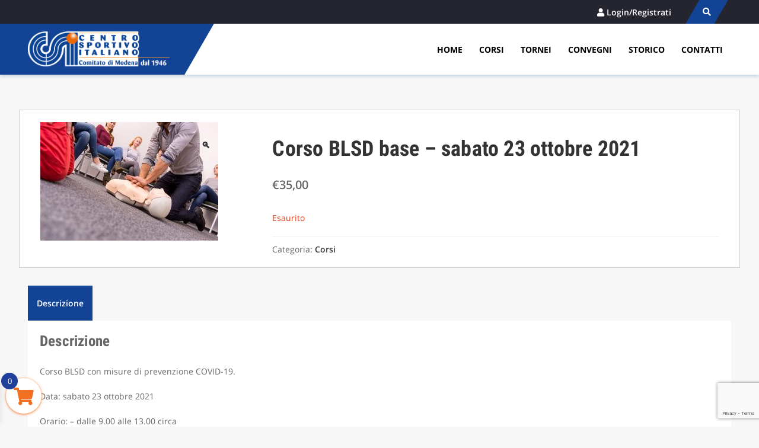

--- FILE ---
content_type: text/html; charset=utf-8
request_url: https://www.google.com/recaptcha/api2/anchor?ar=1&k=6LcF49wZAAAAAJ1h9JYQe1Zbtoo6FT4XrxWPmDWI&co=aHR0cHM6Ly93d3cuY3Npb25saW5lLml0OjQ0Mw..&hl=en&v=PoyoqOPhxBO7pBk68S4YbpHZ&size=invisible&anchor-ms=20000&execute-ms=30000&cb=xhgv6vplwllq
body_size: 48599
content:
<!DOCTYPE HTML><html dir="ltr" lang="en"><head><meta http-equiv="Content-Type" content="text/html; charset=UTF-8">
<meta http-equiv="X-UA-Compatible" content="IE=edge">
<title>reCAPTCHA</title>
<style type="text/css">
/* cyrillic-ext */
@font-face {
  font-family: 'Roboto';
  font-style: normal;
  font-weight: 400;
  font-stretch: 100%;
  src: url(//fonts.gstatic.com/s/roboto/v48/KFO7CnqEu92Fr1ME7kSn66aGLdTylUAMa3GUBHMdazTgWw.woff2) format('woff2');
  unicode-range: U+0460-052F, U+1C80-1C8A, U+20B4, U+2DE0-2DFF, U+A640-A69F, U+FE2E-FE2F;
}
/* cyrillic */
@font-face {
  font-family: 'Roboto';
  font-style: normal;
  font-weight: 400;
  font-stretch: 100%;
  src: url(//fonts.gstatic.com/s/roboto/v48/KFO7CnqEu92Fr1ME7kSn66aGLdTylUAMa3iUBHMdazTgWw.woff2) format('woff2');
  unicode-range: U+0301, U+0400-045F, U+0490-0491, U+04B0-04B1, U+2116;
}
/* greek-ext */
@font-face {
  font-family: 'Roboto';
  font-style: normal;
  font-weight: 400;
  font-stretch: 100%;
  src: url(//fonts.gstatic.com/s/roboto/v48/KFO7CnqEu92Fr1ME7kSn66aGLdTylUAMa3CUBHMdazTgWw.woff2) format('woff2');
  unicode-range: U+1F00-1FFF;
}
/* greek */
@font-face {
  font-family: 'Roboto';
  font-style: normal;
  font-weight: 400;
  font-stretch: 100%;
  src: url(//fonts.gstatic.com/s/roboto/v48/KFO7CnqEu92Fr1ME7kSn66aGLdTylUAMa3-UBHMdazTgWw.woff2) format('woff2');
  unicode-range: U+0370-0377, U+037A-037F, U+0384-038A, U+038C, U+038E-03A1, U+03A3-03FF;
}
/* math */
@font-face {
  font-family: 'Roboto';
  font-style: normal;
  font-weight: 400;
  font-stretch: 100%;
  src: url(//fonts.gstatic.com/s/roboto/v48/KFO7CnqEu92Fr1ME7kSn66aGLdTylUAMawCUBHMdazTgWw.woff2) format('woff2');
  unicode-range: U+0302-0303, U+0305, U+0307-0308, U+0310, U+0312, U+0315, U+031A, U+0326-0327, U+032C, U+032F-0330, U+0332-0333, U+0338, U+033A, U+0346, U+034D, U+0391-03A1, U+03A3-03A9, U+03B1-03C9, U+03D1, U+03D5-03D6, U+03F0-03F1, U+03F4-03F5, U+2016-2017, U+2034-2038, U+203C, U+2040, U+2043, U+2047, U+2050, U+2057, U+205F, U+2070-2071, U+2074-208E, U+2090-209C, U+20D0-20DC, U+20E1, U+20E5-20EF, U+2100-2112, U+2114-2115, U+2117-2121, U+2123-214F, U+2190, U+2192, U+2194-21AE, U+21B0-21E5, U+21F1-21F2, U+21F4-2211, U+2213-2214, U+2216-22FF, U+2308-230B, U+2310, U+2319, U+231C-2321, U+2336-237A, U+237C, U+2395, U+239B-23B7, U+23D0, U+23DC-23E1, U+2474-2475, U+25AF, U+25B3, U+25B7, U+25BD, U+25C1, U+25CA, U+25CC, U+25FB, U+266D-266F, U+27C0-27FF, U+2900-2AFF, U+2B0E-2B11, U+2B30-2B4C, U+2BFE, U+3030, U+FF5B, U+FF5D, U+1D400-1D7FF, U+1EE00-1EEFF;
}
/* symbols */
@font-face {
  font-family: 'Roboto';
  font-style: normal;
  font-weight: 400;
  font-stretch: 100%;
  src: url(//fonts.gstatic.com/s/roboto/v48/KFO7CnqEu92Fr1ME7kSn66aGLdTylUAMaxKUBHMdazTgWw.woff2) format('woff2');
  unicode-range: U+0001-000C, U+000E-001F, U+007F-009F, U+20DD-20E0, U+20E2-20E4, U+2150-218F, U+2190, U+2192, U+2194-2199, U+21AF, U+21E6-21F0, U+21F3, U+2218-2219, U+2299, U+22C4-22C6, U+2300-243F, U+2440-244A, U+2460-24FF, U+25A0-27BF, U+2800-28FF, U+2921-2922, U+2981, U+29BF, U+29EB, U+2B00-2BFF, U+4DC0-4DFF, U+FFF9-FFFB, U+10140-1018E, U+10190-1019C, U+101A0, U+101D0-101FD, U+102E0-102FB, U+10E60-10E7E, U+1D2C0-1D2D3, U+1D2E0-1D37F, U+1F000-1F0FF, U+1F100-1F1AD, U+1F1E6-1F1FF, U+1F30D-1F30F, U+1F315, U+1F31C, U+1F31E, U+1F320-1F32C, U+1F336, U+1F378, U+1F37D, U+1F382, U+1F393-1F39F, U+1F3A7-1F3A8, U+1F3AC-1F3AF, U+1F3C2, U+1F3C4-1F3C6, U+1F3CA-1F3CE, U+1F3D4-1F3E0, U+1F3ED, U+1F3F1-1F3F3, U+1F3F5-1F3F7, U+1F408, U+1F415, U+1F41F, U+1F426, U+1F43F, U+1F441-1F442, U+1F444, U+1F446-1F449, U+1F44C-1F44E, U+1F453, U+1F46A, U+1F47D, U+1F4A3, U+1F4B0, U+1F4B3, U+1F4B9, U+1F4BB, U+1F4BF, U+1F4C8-1F4CB, U+1F4D6, U+1F4DA, U+1F4DF, U+1F4E3-1F4E6, U+1F4EA-1F4ED, U+1F4F7, U+1F4F9-1F4FB, U+1F4FD-1F4FE, U+1F503, U+1F507-1F50B, U+1F50D, U+1F512-1F513, U+1F53E-1F54A, U+1F54F-1F5FA, U+1F610, U+1F650-1F67F, U+1F687, U+1F68D, U+1F691, U+1F694, U+1F698, U+1F6AD, U+1F6B2, U+1F6B9-1F6BA, U+1F6BC, U+1F6C6-1F6CF, U+1F6D3-1F6D7, U+1F6E0-1F6EA, U+1F6F0-1F6F3, U+1F6F7-1F6FC, U+1F700-1F7FF, U+1F800-1F80B, U+1F810-1F847, U+1F850-1F859, U+1F860-1F887, U+1F890-1F8AD, U+1F8B0-1F8BB, U+1F8C0-1F8C1, U+1F900-1F90B, U+1F93B, U+1F946, U+1F984, U+1F996, U+1F9E9, U+1FA00-1FA6F, U+1FA70-1FA7C, U+1FA80-1FA89, U+1FA8F-1FAC6, U+1FACE-1FADC, U+1FADF-1FAE9, U+1FAF0-1FAF8, U+1FB00-1FBFF;
}
/* vietnamese */
@font-face {
  font-family: 'Roboto';
  font-style: normal;
  font-weight: 400;
  font-stretch: 100%;
  src: url(//fonts.gstatic.com/s/roboto/v48/KFO7CnqEu92Fr1ME7kSn66aGLdTylUAMa3OUBHMdazTgWw.woff2) format('woff2');
  unicode-range: U+0102-0103, U+0110-0111, U+0128-0129, U+0168-0169, U+01A0-01A1, U+01AF-01B0, U+0300-0301, U+0303-0304, U+0308-0309, U+0323, U+0329, U+1EA0-1EF9, U+20AB;
}
/* latin-ext */
@font-face {
  font-family: 'Roboto';
  font-style: normal;
  font-weight: 400;
  font-stretch: 100%;
  src: url(//fonts.gstatic.com/s/roboto/v48/KFO7CnqEu92Fr1ME7kSn66aGLdTylUAMa3KUBHMdazTgWw.woff2) format('woff2');
  unicode-range: U+0100-02BA, U+02BD-02C5, U+02C7-02CC, U+02CE-02D7, U+02DD-02FF, U+0304, U+0308, U+0329, U+1D00-1DBF, U+1E00-1E9F, U+1EF2-1EFF, U+2020, U+20A0-20AB, U+20AD-20C0, U+2113, U+2C60-2C7F, U+A720-A7FF;
}
/* latin */
@font-face {
  font-family: 'Roboto';
  font-style: normal;
  font-weight: 400;
  font-stretch: 100%;
  src: url(//fonts.gstatic.com/s/roboto/v48/KFO7CnqEu92Fr1ME7kSn66aGLdTylUAMa3yUBHMdazQ.woff2) format('woff2');
  unicode-range: U+0000-00FF, U+0131, U+0152-0153, U+02BB-02BC, U+02C6, U+02DA, U+02DC, U+0304, U+0308, U+0329, U+2000-206F, U+20AC, U+2122, U+2191, U+2193, U+2212, U+2215, U+FEFF, U+FFFD;
}
/* cyrillic-ext */
@font-face {
  font-family: 'Roboto';
  font-style: normal;
  font-weight: 500;
  font-stretch: 100%;
  src: url(//fonts.gstatic.com/s/roboto/v48/KFO7CnqEu92Fr1ME7kSn66aGLdTylUAMa3GUBHMdazTgWw.woff2) format('woff2');
  unicode-range: U+0460-052F, U+1C80-1C8A, U+20B4, U+2DE0-2DFF, U+A640-A69F, U+FE2E-FE2F;
}
/* cyrillic */
@font-face {
  font-family: 'Roboto';
  font-style: normal;
  font-weight: 500;
  font-stretch: 100%;
  src: url(//fonts.gstatic.com/s/roboto/v48/KFO7CnqEu92Fr1ME7kSn66aGLdTylUAMa3iUBHMdazTgWw.woff2) format('woff2');
  unicode-range: U+0301, U+0400-045F, U+0490-0491, U+04B0-04B1, U+2116;
}
/* greek-ext */
@font-face {
  font-family: 'Roboto';
  font-style: normal;
  font-weight: 500;
  font-stretch: 100%;
  src: url(//fonts.gstatic.com/s/roboto/v48/KFO7CnqEu92Fr1ME7kSn66aGLdTylUAMa3CUBHMdazTgWw.woff2) format('woff2');
  unicode-range: U+1F00-1FFF;
}
/* greek */
@font-face {
  font-family: 'Roboto';
  font-style: normal;
  font-weight: 500;
  font-stretch: 100%;
  src: url(//fonts.gstatic.com/s/roboto/v48/KFO7CnqEu92Fr1ME7kSn66aGLdTylUAMa3-UBHMdazTgWw.woff2) format('woff2');
  unicode-range: U+0370-0377, U+037A-037F, U+0384-038A, U+038C, U+038E-03A1, U+03A3-03FF;
}
/* math */
@font-face {
  font-family: 'Roboto';
  font-style: normal;
  font-weight: 500;
  font-stretch: 100%;
  src: url(//fonts.gstatic.com/s/roboto/v48/KFO7CnqEu92Fr1ME7kSn66aGLdTylUAMawCUBHMdazTgWw.woff2) format('woff2');
  unicode-range: U+0302-0303, U+0305, U+0307-0308, U+0310, U+0312, U+0315, U+031A, U+0326-0327, U+032C, U+032F-0330, U+0332-0333, U+0338, U+033A, U+0346, U+034D, U+0391-03A1, U+03A3-03A9, U+03B1-03C9, U+03D1, U+03D5-03D6, U+03F0-03F1, U+03F4-03F5, U+2016-2017, U+2034-2038, U+203C, U+2040, U+2043, U+2047, U+2050, U+2057, U+205F, U+2070-2071, U+2074-208E, U+2090-209C, U+20D0-20DC, U+20E1, U+20E5-20EF, U+2100-2112, U+2114-2115, U+2117-2121, U+2123-214F, U+2190, U+2192, U+2194-21AE, U+21B0-21E5, U+21F1-21F2, U+21F4-2211, U+2213-2214, U+2216-22FF, U+2308-230B, U+2310, U+2319, U+231C-2321, U+2336-237A, U+237C, U+2395, U+239B-23B7, U+23D0, U+23DC-23E1, U+2474-2475, U+25AF, U+25B3, U+25B7, U+25BD, U+25C1, U+25CA, U+25CC, U+25FB, U+266D-266F, U+27C0-27FF, U+2900-2AFF, U+2B0E-2B11, U+2B30-2B4C, U+2BFE, U+3030, U+FF5B, U+FF5D, U+1D400-1D7FF, U+1EE00-1EEFF;
}
/* symbols */
@font-face {
  font-family: 'Roboto';
  font-style: normal;
  font-weight: 500;
  font-stretch: 100%;
  src: url(//fonts.gstatic.com/s/roboto/v48/KFO7CnqEu92Fr1ME7kSn66aGLdTylUAMaxKUBHMdazTgWw.woff2) format('woff2');
  unicode-range: U+0001-000C, U+000E-001F, U+007F-009F, U+20DD-20E0, U+20E2-20E4, U+2150-218F, U+2190, U+2192, U+2194-2199, U+21AF, U+21E6-21F0, U+21F3, U+2218-2219, U+2299, U+22C4-22C6, U+2300-243F, U+2440-244A, U+2460-24FF, U+25A0-27BF, U+2800-28FF, U+2921-2922, U+2981, U+29BF, U+29EB, U+2B00-2BFF, U+4DC0-4DFF, U+FFF9-FFFB, U+10140-1018E, U+10190-1019C, U+101A0, U+101D0-101FD, U+102E0-102FB, U+10E60-10E7E, U+1D2C0-1D2D3, U+1D2E0-1D37F, U+1F000-1F0FF, U+1F100-1F1AD, U+1F1E6-1F1FF, U+1F30D-1F30F, U+1F315, U+1F31C, U+1F31E, U+1F320-1F32C, U+1F336, U+1F378, U+1F37D, U+1F382, U+1F393-1F39F, U+1F3A7-1F3A8, U+1F3AC-1F3AF, U+1F3C2, U+1F3C4-1F3C6, U+1F3CA-1F3CE, U+1F3D4-1F3E0, U+1F3ED, U+1F3F1-1F3F3, U+1F3F5-1F3F7, U+1F408, U+1F415, U+1F41F, U+1F426, U+1F43F, U+1F441-1F442, U+1F444, U+1F446-1F449, U+1F44C-1F44E, U+1F453, U+1F46A, U+1F47D, U+1F4A3, U+1F4B0, U+1F4B3, U+1F4B9, U+1F4BB, U+1F4BF, U+1F4C8-1F4CB, U+1F4D6, U+1F4DA, U+1F4DF, U+1F4E3-1F4E6, U+1F4EA-1F4ED, U+1F4F7, U+1F4F9-1F4FB, U+1F4FD-1F4FE, U+1F503, U+1F507-1F50B, U+1F50D, U+1F512-1F513, U+1F53E-1F54A, U+1F54F-1F5FA, U+1F610, U+1F650-1F67F, U+1F687, U+1F68D, U+1F691, U+1F694, U+1F698, U+1F6AD, U+1F6B2, U+1F6B9-1F6BA, U+1F6BC, U+1F6C6-1F6CF, U+1F6D3-1F6D7, U+1F6E0-1F6EA, U+1F6F0-1F6F3, U+1F6F7-1F6FC, U+1F700-1F7FF, U+1F800-1F80B, U+1F810-1F847, U+1F850-1F859, U+1F860-1F887, U+1F890-1F8AD, U+1F8B0-1F8BB, U+1F8C0-1F8C1, U+1F900-1F90B, U+1F93B, U+1F946, U+1F984, U+1F996, U+1F9E9, U+1FA00-1FA6F, U+1FA70-1FA7C, U+1FA80-1FA89, U+1FA8F-1FAC6, U+1FACE-1FADC, U+1FADF-1FAE9, U+1FAF0-1FAF8, U+1FB00-1FBFF;
}
/* vietnamese */
@font-face {
  font-family: 'Roboto';
  font-style: normal;
  font-weight: 500;
  font-stretch: 100%;
  src: url(//fonts.gstatic.com/s/roboto/v48/KFO7CnqEu92Fr1ME7kSn66aGLdTylUAMa3OUBHMdazTgWw.woff2) format('woff2');
  unicode-range: U+0102-0103, U+0110-0111, U+0128-0129, U+0168-0169, U+01A0-01A1, U+01AF-01B0, U+0300-0301, U+0303-0304, U+0308-0309, U+0323, U+0329, U+1EA0-1EF9, U+20AB;
}
/* latin-ext */
@font-face {
  font-family: 'Roboto';
  font-style: normal;
  font-weight: 500;
  font-stretch: 100%;
  src: url(//fonts.gstatic.com/s/roboto/v48/KFO7CnqEu92Fr1ME7kSn66aGLdTylUAMa3KUBHMdazTgWw.woff2) format('woff2');
  unicode-range: U+0100-02BA, U+02BD-02C5, U+02C7-02CC, U+02CE-02D7, U+02DD-02FF, U+0304, U+0308, U+0329, U+1D00-1DBF, U+1E00-1E9F, U+1EF2-1EFF, U+2020, U+20A0-20AB, U+20AD-20C0, U+2113, U+2C60-2C7F, U+A720-A7FF;
}
/* latin */
@font-face {
  font-family: 'Roboto';
  font-style: normal;
  font-weight: 500;
  font-stretch: 100%;
  src: url(//fonts.gstatic.com/s/roboto/v48/KFO7CnqEu92Fr1ME7kSn66aGLdTylUAMa3yUBHMdazQ.woff2) format('woff2');
  unicode-range: U+0000-00FF, U+0131, U+0152-0153, U+02BB-02BC, U+02C6, U+02DA, U+02DC, U+0304, U+0308, U+0329, U+2000-206F, U+20AC, U+2122, U+2191, U+2193, U+2212, U+2215, U+FEFF, U+FFFD;
}
/* cyrillic-ext */
@font-face {
  font-family: 'Roboto';
  font-style: normal;
  font-weight: 900;
  font-stretch: 100%;
  src: url(//fonts.gstatic.com/s/roboto/v48/KFO7CnqEu92Fr1ME7kSn66aGLdTylUAMa3GUBHMdazTgWw.woff2) format('woff2');
  unicode-range: U+0460-052F, U+1C80-1C8A, U+20B4, U+2DE0-2DFF, U+A640-A69F, U+FE2E-FE2F;
}
/* cyrillic */
@font-face {
  font-family: 'Roboto';
  font-style: normal;
  font-weight: 900;
  font-stretch: 100%;
  src: url(//fonts.gstatic.com/s/roboto/v48/KFO7CnqEu92Fr1ME7kSn66aGLdTylUAMa3iUBHMdazTgWw.woff2) format('woff2');
  unicode-range: U+0301, U+0400-045F, U+0490-0491, U+04B0-04B1, U+2116;
}
/* greek-ext */
@font-face {
  font-family: 'Roboto';
  font-style: normal;
  font-weight: 900;
  font-stretch: 100%;
  src: url(//fonts.gstatic.com/s/roboto/v48/KFO7CnqEu92Fr1ME7kSn66aGLdTylUAMa3CUBHMdazTgWw.woff2) format('woff2');
  unicode-range: U+1F00-1FFF;
}
/* greek */
@font-face {
  font-family: 'Roboto';
  font-style: normal;
  font-weight: 900;
  font-stretch: 100%;
  src: url(//fonts.gstatic.com/s/roboto/v48/KFO7CnqEu92Fr1ME7kSn66aGLdTylUAMa3-UBHMdazTgWw.woff2) format('woff2');
  unicode-range: U+0370-0377, U+037A-037F, U+0384-038A, U+038C, U+038E-03A1, U+03A3-03FF;
}
/* math */
@font-face {
  font-family: 'Roboto';
  font-style: normal;
  font-weight: 900;
  font-stretch: 100%;
  src: url(//fonts.gstatic.com/s/roboto/v48/KFO7CnqEu92Fr1ME7kSn66aGLdTylUAMawCUBHMdazTgWw.woff2) format('woff2');
  unicode-range: U+0302-0303, U+0305, U+0307-0308, U+0310, U+0312, U+0315, U+031A, U+0326-0327, U+032C, U+032F-0330, U+0332-0333, U+0338, U+033A, U+0346, U+034D, U+0391-03A1, U+03A3-03A9, U+03B1-03C9, U+03D1, U+03D5-03D6, U+03F0-03F1, U+03F4-03F5, U+2016-2017, U+2034-2038, U+203C, U+2040, U+2043, U+2047, U+2050, U+2057, U+205F, U+2070-2071, U+2074-208E, U+2090-209C, U+20D0-20DC, U+20E1, U+20E5-20EF, U+2100-2112, U+2114-2115, U+2117-2121, U+2123-214F, U+2190, U+2192, U+2194-21AE, U+21B0-21E5, U+21F1-21F2, U+21F4-2211, U+2213-2214, U+2216-22FF, U+2308-230B, U+2310, U+2319, U+231C-2321, U+2336-237A, U+237C, U+2395, U+239B-23B7, U+23D0, U+23DC-23E1, U+2474-2475, U+25AF, U+25B3, U+25B7, U+25BD, U+25C1, U+25CA, U+25CC, U+25FB, U+266D-266F, U+27C0-27FF, U+2900-2AFF, U+2B0E-2B11, U+2B30-2B4C, U+2BFE, U+3030, U+FF5B, U+FF5D, U+1D400-1D7FF, U+1EE00-1EEFF;
}
/* symbols */
@font-face {
  font-family: 'Roboto';
  font-style: normal;
  font-weight: 900;
  font-stretch: 100%;
  src: url(//fonts.gstatic.com/s/roboto/v48/KFO7CnqEu92Fr1ME7kSn66aGLdTylUAMaxKUBHMdazTgWw.woff2) format('woff2');
  unicode-range: U+0001-000C, U+000E-001F, U+007F-009F, U+20DD-20E0, U+20E2-20E4, U+2150-218F, U+2190, U+2192, U+2194-2199, U+21AF, U+21E6-21F0, U+21F3, U+2218-2219, U+2299, U+22C4-22C6, U+2300-243F, U+2440-244A, U+2460-24FF, U+25A0-27BF, U+2800-28FF, U+2921-2922, U+2981, U+29BF, U+29EB, U+2B00-2BFF, U+4DC0-4DFF, U+FFF9-FFFB, U+10140-1018E, U+10190-1019C, U+101A0, U+101D0-101FD, U+102E0-102FB, U+10E60-10E7E, U+1D2C0-1D2D3, U+1D2E0-1D37F, U+1F000-1F0FF, U+1F100-1F1AD, U+1F1E6-1F1FF, U+1F30D-1F30F, U+1F315, U+1F31C, U+1F31E, U+1F320-1F32C, U+1F336, U+1F378, U+1F37D, U+1F382, U+1F393-1F39F, U+1F3A7-1F3A8, U+1F3AC-1F3AF, U+1F3C2, U+1F3C4-1F3C6, U+1F3CA-1F3CE, U+1F3D4-1F3E0, U+1F3ED, U+1F3F1-1F3F3, U+1F3F5-1F3F7, U+1F408, U+1F415, U+1F41F, U+1F426, U+1F43F, U+1F441-1F442, U+1F444, U+1F446-1F449, U+1F44C-1F44E, U+1F453, U+1F46A, U+1F47D, U+1F4A3, U+1F4B0, U+1F4B3, U+1F4B9, U+1F4BB, U+1F4BF, U+1F4C8-1F4CB, U+1F4D6, U+1F4DA, U+1F4DF, U+1F4E3-1F4E6, U+1F4EA-1F4ED, U+1F4F7, U+1F4F9-1F4FB, U+1F4FD-1F4FE, U+1F503, U+1F507-1F50B, U+1F50D, U+1F512-1F513, U+1F53E-1F54A, U+1F54F-1F5FA, U+1F610, U+1F650-1F67F, U+1F687, U+1F68D, U+1F691, U+1F694, U+1F698, U+1F6AD, U+1F6B2, U+1F6B9-1F6BA, U+1F6BC, U+1F6C6-1F6CF, U+1F6D3-1F6D7, U+1F6E0-1F6EA, U+1F6F0-1F6F3, U+1F6F7-1F6FC, U+1F700-1F7FF, U+1F800-1F80B, U+1F810-1F847, U+1F850-1F859, U+1F860-1F887, U+1F890-1F8AD, U+1F8B0-1F8BB, U+1F8C0-1F8C1, U+1F900-1F90B, U+1F93B, U+1F946, U+1F984, U+1F996, U+1F9E9, U+1FA00-1FA6F, U+1FA70-1FA7C, U+1FA80-1FA89, U+1FA8F-1FAC6, U+1FACE-1FADC, U+1FADF-1FAE9, U+1FAF0-1FAF8, U+1FB00-1FBFF;
}
/* vietnamese */
@font-face {
  font-family: 'Roboto';
  font-style: normal;
  font-weight: 900;
  font-stretch: 100%;
  src: url(//fonts.gstatic.com/s/roboto/v48/KFO7CnqEu92Fr1ME7kSn66aGLdTylUAMa3OUBHMdazTgWw.woff2) format('woff2');
  unicode-range: U+0102-0103, U+0110-0111, U+0128-0129, U+0168-0169, U+01A0-01A1, U+01AF-01B0, U+0300-0301, U+0303-0304, U+0308-0309, U+0323, U+0329, U+1EA0-1EF9, U+20AB;
}
/* latin-ext */
@font-face {
  font-family: 'Roboto';
  font-style: normal;
  font-weight: 900;
  font-stretch: 100%;
  src: url(//fonts.gstatic.com/s/roboto/v48/KFO7CnqEu92Fr1ME7kSn66aGLdTylUAMa3KUBHMdazTgWw.woff2) format('woff2');
  unicode-range: U+0100-02BA, U+02BD-02C5, U+02C7-02CC, U+02CE-02D7, U+02DD-02FF, U+0304, U+0308, U+0329, U+1D00-1DBF, U+1E00-1E9F, U+1EF2-1EFF, U+2020, U+20A0-20AB, U+20AD-20C0, U+2113, U+2C60-2C7F, U+A720-A7FF;
}
/* latin */
@font-face {
  font-family: 'Roboto';
  font-style: normal;
  font-weight: 900;
  font-stretch: 100%;
  src: url(//fonts.gstatic.com/s/roboto/v48/KFO7CnqEu92Fr1ME7kSn66aGLdTylUAMa3yUBHMdazQ.woff2) format('woff2');
  unicode-range: U+0000-00FF, U+0131, U+0152-0153, U+02BB-02BC, U+02C6, U+02DA, U+02DC, U+0304, U+0308, U+0329, U+2000-206F, U+20AC, U+2122, U+2191, U+2193, U+2212, U+2215, U+FEFF, U+FFFD;
}

</style>
<link rel="stylesheet" type="text/css" href="https://www.gstatic.com/recaptcha/releases/PoyoqOPhxBO7pBk68S4YbpHZ/styles__ltr.css">
<script nonce="vDlLQKblGOzs8q5wtw5NUA" type="text/javascript">window['__recaptcha_api'] = 'https://www.google.com/recaptcha/api2/';</script>
<script type="text/javascript" src="https://www.gstatic.com/recaptcha/releases/PoyoqOPhxBO7pBk68S4YbpHZ/recaptcha__en.js" nonce="vDlLQKblGOzs8q5wtw5NUA">
      
    </script></head>
<body><div id="rc-anchor-alert" class="rc-anchor-alert"></div>
<input type="hidden" id="recaptcha-token" value="[base64]">
<script type="text/javascript" nonce="vDlLQKblGOzs8q5wtw5NUA">
      recaptcha.anchor.Main.init("[\x22ainput\x22,[\x22bgdata\x22,\x22\x22,\[base64]/[base64]/[base64]/[base64]/[base64]/UltsKytdPUU6KEU8MjA0OD9SW2wrK109RT4+NnwxOTI6KChFJjY0NTEyKT09NTUyOTYmJk0rMTxjLmxlbmd0aCYmKGMuY2hhckNvZGVBdChNKzEpJjY0NTEyKT09NTYzMjA/[base64]/[base64]/[base64]/[base64]/[base64]/[base64]/[base64]\x22,\[base64]\x22,\x22wrB8fsOVU8K0YAzDryQpw7Zbw6jDnMK1M8OQSRc1w43CsGlQw5XDuMO0wq7CsHklUA3CkMKgw7twEHhsBcKRGjhtw5h/wrMdQ13DqMO9HcO3wqtJw7VUwpsrw4lEwqgpw7fCs1zCgnsuOcOkGxcKZ8OSJcOqJRHCgRIfMGNWERo7NMKKwo1kw7cUwoHDksOHIcK7KMOPw77CmcOJS1rDkMKPw63Dih4qwopow7/Cu8KBMsKwAMOrIRZqwo1ES8OpLksHwrzDkjbDqlZtwp5+PAPDlMKHNVNhHBPDocOYwocrDsKIw4/[base64]/D8KHMXXDosOUbMOjTMK2fWHDojXCkcOXeVsMSsOOY8KhwqfDr2/DnXsDwrrDt8OzY8Oxw6PCgUfDmcOuw5/DsMKQBsOawrXDsRBLw7RiCcKHw5fDiUBGfX3DvRVTw7/Cs8K2YsOlw6rDp8KOGMKcw4BvXMOPRMKkMcKGPnIwwqhNwq9uwqhSwofDlmZ2wqhBcGDCmlwMwqrDhMOELTgBb3VnRzLDrMO+wq3DshVmw7cwND5tEk1Gwq0td3Y2MU4hFF/[base64]/CpMK8w5xLwqHDtAfCin3ClsKvwo8JdWQVM1fCo8OKwp7DmCDCssKnbMKgHzUMT8KuwoNQIMODwo0IYsOPwoVPbsOPKsO6w6shPcKZPMOqwqPCiUpiw4gIYE3Dp0PCtsKTwq/[base64]/EMKkwp7Cj8OBwrDCmV4Kwpd6wrjCoMO6wobDg3zDvcOtScK3wr3Cvhp6E3sKODHCpcKAwqtPw6R5woE1KMKzcsKPwovDo1TCmhk5w4RjI1fDj8KywodpWmZxCMKlwpsMScOcUXJSwqUDw51JMxXCssO5w6nCj8OIHC59w7zDr8KuwpzDuzzDkU/[base64]/CocOubsObw7/[base64]/[base64]/CrcOVdj/[base64]/w5HDmcOEw77Dpw0MwqzCgUMpw5/[base64]/w4UUOMKCwoc/[base64]/DqFDChAjDsQYSw61LPMOGw5FCPMONbMKxHcO1wrtNFR7DucKbw6xJOsOZwppjwq3CvjBZw5zDpDpkYSBpMTzDksKyw6tOw7rDoMO5w54iw7TDjndww5JKXcKyacOra8KfwqPCr8KIFznCtkYWwq8IwqoQw4cow4ZbLcOxw7zCoAEEHcODB07Ds8Kvbl/DrkF8cWPCrQjDtWPCqMOBwpFiwqtQMwjDsQgNwqfCg8KQw6plf8KsZBPDth/DpMO+w4UHQ8OBw7lAYMOFwoDCh8KEw6/DlMKYwppzw6oqaMORwo4twqLCjyd2FMOXw6rCni95wrTCjMO2FhUZw4V1wqXCo8KOw40UB8KLwpYbwoLDgcOTF8KEXcOZwo0gHEHDuMOuw5F9fibDv03DsgIuw6DDsUNtwpzDgMKwbsKhUyUlwqDCvMKrekbCvMKoLT/CkFDDvjPCtTtzT8KMRsKHfMOIw5F2w7cWwp/Dg8K+wofChB7ChsOEwpMRwojDplzDmlNXFksiHSLCssK/woQOLcO+woEHwq5Ww5lYSMKHw6zCkMOHYCh5CcKQwoxTw7DDlyhmOMORGWrCvcO7bMK3RsOZw5Zvw51CRcOTOsK4FcKVw4rDicK1w7nCk8OqPTHDlsOvwocDw5fDg0gZwp1cwqrDvTMrwr/ChURVwqzDssKNNyQ4PsKVw6hiH2XDoxPDvsK0wrwxwr3Ctl3CqMKzw5YTdCUIw4QOw4zDm8OqV8KmwrnCt8Kew4sYw7DCusO2wo8NAcKbwrIrw53CqQJUMQMLwozDsDx/wq3ChcKbMcKUw41YCcKJL8O4wphSwrTDoMKyw7HClkHDlFjDj27ChFLCqMOZbxXDgsOiw70yOG/DuRnCu0rDtRTDtgUbwoTCuMOhJFhHwqohw5PDrMOgwpY7U8KsUcKcw4xCwo5jRMKYw7zCisKww7QbYcOSf0vDpzfDicKUBkrCsGMYXMOdwrtfw4/Dn8K0ZzbCqgd4Z8Kuc8OnUEFgwqMlGsODEcOyZcOvwoNYwqBXZsOZw5kHJQAlwqUvE8KxwoZRw4duw6HCq3ZmKMOiwrgqw5Q8w4rCrMOPwqzClsKqU8KEejUyw69FTcOrwr/[base64]/w4E9HwnDhsK9R8KzwoXCv8OdLsKqCSDCsHAXw4BidT/[base64]/Cr8O3w6jCnMOxwoEAMcOvF0zDnDV2wpEUw6oOJ8K+MjpRQA/Cr8KfcShtMllYwpUFwrPChjjCrWx5wo89MsOLYcOpwp1VRsKGEHspwoLClsK1bsO0wqLDpHpJHMKRw7XCuMObdhPDkMOCcMOfwrvDksKXDcOJVMOBwpzDmnMPw4Qfw6nCvVJhDsOCTyRtw4jDsA/CgcOPYcKKHsK8wozCgcOdF8KLw7rDoMKxwq1HU2Uwwq7CvsKew4FMRsO4ecKqwplBY8Orwr5Uw4bCpsOgZsO2w5nDrsKiP2DDrynDgMKjw4fCmMKAbXBeOsORVsO4w7Qvwoo6VEQ0EhdKwpnCoW7CkMKEUQ/DtVXCugkYTH3CvgAWAsK6TMOjHUXCnVTDp8KqwosmwrgXCDvDpcK1w4IhX3HCtirCq3xXHMKswobDmzocw6LCl8OMZ3s/wpnCmsODZ2vCmG0Nw7p+e8K6X8KZw6jDiALCrMKcwrjCi8Onwp9tfsOVwonCpRY4w5/Di8OyVBLCsDEYNSTCsH7DucOBw45rMxrDqXTCssOhwpUVwp7DvlfDoQ5ewp3CiArCu8OqQm8ARTbCmxPDgcKlwrHDtsK9NSjCtHfDhMOFTcOLw6/CpzNqw6Q4I8KQRzNXdsOIw5oGwonDiiV+VsKWHDpgw53CtMKMwoDDr8OuwrfCiMKywrcOKMK/[base64]/ClUYSTMOBEcOcw4zDvcOLIcOUw7AiPMOtw6ciwo9twpjCpMKDTsKhw4rDicOuKcKYw6LDocOcwoTDrUXDnXR/w5FBdsOdwrnCmcOSesKAw43CuMO3Ywdjw7nDiMOUVMO0QMObw68oY8OgCsOMw7ZDc8KARTBFwoPCq8OFCzdxA8K2wqjDoTZUSxzCisOSXcOuUncQeWXDj8OtKTtEJGkgBMKhfHPDgsOEfMODLcORwpDCpsOZeRLDsEBww5/CkcOiwqrCr8KCQBfDlQPDkcKAwr4Ob0HCpMO+w6jCn8K/[base64]/CnjUVwrHDg8Oxwo/Cngx/KDxyeg/Cr8OsMVkuw4JlDsOQw7xKC8OrI8KswrXDoX/DucOLw77Cijl1wpjDhRbCl8KTSMKDw7fCpRNvwptbMMOGwpREIkrCpXtIbsOJwqbCqMOSw4nCjSd+wqYbDzfDpxPClmfDm8OQSB4xwrrDsMOpw6fDgMK5wrLClMO3Iy7CosOJw7HDm3otwpnChH/DncOGa8KBwrDCqsKKd3XDn0LCvcKgIMKOwqHCgEZ6w77CocOWwrpxJ8KnJ0/DsMKcSFtTw6bCtgNaacOLwoQcSsKow7ZcwotKwpU+w7R/L8KEw77Cg8KMwrzCgsKkNUvDpWbDilfDgRVKw7HCuiomO8Kbw7s/e8KJHiM8NDBXOcO3wonDm8K+w7HCksK0SMO1MHgzG8Obf1IpwrvCmsKNw5zCkcO/[base64]/Di8KqwrrDm3xJa8K8d37DogrCscOvwow/Ri3CkcKVaQc8XVfDn8KEwr56w7zDlcOzwrfCqMO1w7jDvAjCnEcpGSRgw5jCnsOSAx7DqsOswrdDwpjDocOLwpXCv8Orw7bCpcK2wpbCq8KVJcOdbMKpwqHDm3hjw5PCuSoqSMOjIysDOMO3w69TwqhKw6XCuMOnKVw8wpcNasKTwphFw77Ciy3CrW/[base64]/Cg8OTwqpsw6Q7M8KaJ8OKacKKw4xKQD3Du8Ksw4F1R8OlWAbCl8KpwqrDpcK3ehzCvyYmRcKmw7vCu27CoDbCpivCtsKPG8O8w5VeCMONcBI0LsOVw53Dm8KtwrROaVPDtMOtw5/CvU3CizfDjF8mH8OGTsO+wqzCgsOKwpLDmC7Dq8KBY8KZCVvDl8Kxwqd5S2rDtSTDiMK+PRJMw6p7w597w7USw7DCpcO8U8O5w43Dm8KrXSM3wrx5w5IVdcOkDHF9wrVrwpjCo8O2Ui10AcOPwrvCg8OXwo7Co00sAsOKVsOcZS5iCkPDnH4gw5/Dk8KuwoHCusKUw6jDocKUwqRowqPDkjJxwqsiLUVRHMKqwpHDkTHChgfCpHFgw67Cv8OsD1vDvQlkcAvCk0/CuhNewoZgwp3DmMKLw4LDgw3Dm8KZw5HCicOxw5dHDsO8GMKkJjNpPnsKXsOlwppVwrZHwqkXw4gaw6lAw5Ilw6zDkcOGX3VJwpFnWjvDpcK/N8K8w6/CicKQFMOJNA/[base64]/Coz5nD8OLw7fDqMOcw4M8MHDDhnsAwo7DiU7Cqk5Aw73ChcKEAWfDml3Cv8KhI3HDqizCqMOnH8KMZ8KKworCvcOBw48Kw6rDrcO9dCrDsxzCmWbCnm9NwobDnEIKE2kzP8KSbMKNw77CocKfQ8Oiw4wDOsOXw6LDlsKuw7/CgcK2wrvDsxfCujjCjg1ZBlrDuA/Cuh3Dv8OiN8KFIBEhBizCnMO0aWDDsMOrw7/DicO9BBouwp/DqUrDtcKEw547w4ESIsOVJcKmQMKVJyTDpkTDocOtHEI8w7B7wp0uwoPCvm03fGsHGcOpw4VHfCLCucKZB8KdM8K9w7h5w4HDiiHChUHCgQXDn8KQI8KZJVVmGTlpVMKcUsOUQcOlNUwww4/CpF/DucOPQMKlwrnCucOLwppMTcOmwqHCliXCksKjwojCnTIkwrlww7PCpsK/w47Csk3CigY6wpfDuMKZw4Asw5/DsC8ywpHCm25lCcOtFcOtw4czwqpWw77Dr8OkJDdNwq5nw73CpVDDv1TDrEfDuGI0w55RYsKDVETDgwM/RnwSZ8KFwpLCnjN0w67DrsODw7zDsEFVGUoow77DgnbDhB8PXAFdYsKVwoZDd8Oqw6TChwoILcOXwrbCo8KkZcOgBsOQw5tfacO1CDc0UsOMw6jCicKXw7FAw5gTYnrCkA7DmsKkw4PDhcOEKztbcX8BC1DDpknCj2/[base64]/[base64]/CuydJScKnwoXCsXrDvwhJwqMwwo0NEXfClU7DvxPDkQjDiX/DhDzCpMOQwq0dw7QBw7XCjHsZwqh4wqLCuF3CtsKbw7bDssO8bsK2wokzCwNewqTCicOEw7Uqw5XClMK/JyTCpCzDt0nCisOVN8OcwoxFw5NUwphZw40Hw5k3w4XDu8KwUcOqwo7ChsKUSsKpVcKLPsKcF8Obw5bCi346w5YowrsOwrvDlnbDj0fCmwbDoETDgibCriQdW2AgwobDpzPDrcKrExI9LB/DhcO7Ry/[base64]/w699wojDqsKQwoUdw4XDq0HChGwwwrEPw5JBw4DCkndCHsKxwqrDr8OgSgs9esKpwqhhw7TDmSY8w6HDksOGwoDCtsKNwofCncKZHsKPwohlwrZ+wrpGw7bDvQUYwpfCizzDnHbDuC17Y8OywpNjw65QUsOgwoHCpcKdWQ/DvxJxQl/DrsO9CMOkwoPCkwzDlF0EaMO8w75nw5oJLyI+w7rDvsK8WcOHasOowopYwp3Dh1vClcKmCzbDuifCucO+w71NNjvDgm5ZwqwMw7cfN1/[base64]/fUcZM3gBw6JURnnDkMKzAMK6wq3DrQnCm8KdwojCksKUw43DkH3DmsKMDAnDgcKmwqTDtcKmw7/[base64]/GkLCthnDi8OQw4fDt8KAUyLCucKyGCLCvF4LXsOSwo/DsMKKw7IsMVZZRGLCrsKOw4gCXcK5M0zDsMKoYmLDssOSw51GFcKBJ8K3IMKLe8OVw7dYwp7Cq101wotSwqjDvRZAw7/[base64]/[base64]/RRQEFBddw57DsTt9Ay5qdcOiw4Qew7rCh8O6UMO6wrNgAMKwNsKsTEZWw4HDihDDrsKpw4TDn1LDoH/Ctykvf2IIPgMab8KcwoBywp9kJRQ1w5rCmmJYw7/CrD80woIgf2rCqUdWw5zCjcK5wqxxL1bCvF3DgcK7CMKRwoLDik0/[base64]/CvhAqw5jCvk58F3xZeV3DhB0YCMOcfnDCi8OFR8O9wrJ/K8KzwqbCksOww7TCgwnCrlogGh4pN3sPw4vDpCdnRQrCnVgGwq7CjMOQw4NGNsK4wrDDmkdyAMKTMizCk3rCq2EywoTCv8KzMxFkw7rDiDDCp8OQM8KIw5wUwrgcw401X8OnBsKxw5TDqsKwCy9zw4/DvsKiw5ApX8OSw43CqgXCocO4w6oNw43Du8KjwpTCusKkw5XDqMKFw5ETw7zDqcO+VkoXY8KcwpHDqcOCw5YJOBR3woddWE/CnQzDqsKSw7TCjsKqScKHYAnDll8zwpUBw4hQw5jClWXDkcKiPArDiGrDmMKSwonDugbDoE3ChMOmwoF/[base64]/fxpow6dZwqRuwqbCmsKXw4/DvMOwYi10woMtw6FsRhDDo8KDw5kywqpEwr1kZz7DqMKzCAt4BjvCssKTT8OVw7HDvcKGLcKGw5J6IMO/wqA6woXCg8KODm1twqsBw49YwoRJw77DoMOPDMKawpJEIlPCoWwdw5c4cBMCw60tw7/DscOLwpPDp8Klw484wrZmFF/DhsKMwqTDtn7CucOAbcKMwrrDgcKpTcKcTsOrVg/CocK/UinDr8KuFcO+UWXCssKlTMOMw45mXMKNw6HDtUp1wrIiexoSwrbDgkjDv8OgwrXDrcKhHx9xw5DDisOnwqnCvV/CsnMHwq57Q8OyMcOiwqLCucK/[base64]/CsVjDqsK+WUcmWwseDyPCgMOkHMOJw5YJIMOiw50cOVnCvDrCq1zCqlbCiMOBXT/[base64]/CnFjDusKmahwdBsK7RzcQEMOkNmTCiRkLd8KTw6vCmcKNbEjDhm3DksOjwqDCusO0Z8OzwpTDuRnCtMO/wr5DwocvTgjDgCtGwrVjw4VoGGxIw6vCucKHH8OqfnTDpF8Nwo7DosOGw7rDgG1Fw7XDtcKuXMOUVDVFTDfDsGYqRcKKwrvDmWAVKn5ScC/CrHrDnTAPwqQcEkfCmhPDuGBxJ8Oiw6PCtTLDm8Ocb1tFw7lJXXxiw4TDv8O9wqQBwp8Dw5tjwpHDrkQfLw3Crls/[base64]/DtcODZ0LCsxUTLsK9wozDt01UwrQCTlHDth0vw57Cv8KIaTXCo8KiI8Oww6nDtgs0EcOBwqPChQRbc8O2w7Efw65sw4/[base64]/DrcOew7XDhcOwL8Okw7DDiU94w7FdfjA/w6EkAcOVW2dQw7MtwqvDqlw+w6bCpcKXHWsCRB7DmgXDh8OJw7PCncKiw6VSD3YRwpfDtnTDnMKAHT4hwprCisKXwqA6bh5Lw6nDh2vDnsKIwrF+aMKNbsK4wr/Dh3LDusOswod+wrNiCsKrw4dPfcKLw7PDrMOmwp3CshnDqMKiwoxiwpVmwrludMOzw5hbwrPCtCBpIFPDsMOYwocbYiI9w6LDoQ/DhsKuw5kzw53DqDTDmRltS1bDqm/DlUoSGG7DuC3ClsKRwqbCg8OVw6AIXsOrWcOvw7zCiSfCi3XCmx3DnwLCunnCu8ORw4BiwpVOwrBxbnvCusODwpjCpsKjw6TCvV/DmMKdw6V+ZgMcwqMNw6U1SAXCgcO4w7Y1w6llKiDDpcK4PMKma1IhwotUM33CmcKDwp/[base64]/[base64]/CvsKwZ0rCkA4hVHjCq3/DgUEvQxRZwpYlw4fCj8O4wpQvCcKBOm0mNcOTF8KyT8KdwoRswo56ZcOTDGFywoHDk8OpwoHDuzp6RWXDkT51JMODSmPCi1XDmS7CoMKUXcOqw5fDh8O7ccO4U2bCrMOLwpxZw44LasOVwpbDojfClcKLdkt5w5cdwr/CuwHDsDrCmwwew7loJRXChcONwqPDtcKcbcKqwqHCpArDuSN5QTXDvQ11Uhlnwo/[base64]/XsKoecOQSADCuMOEw7dcwq/DicOPw5zCtMOWQjPChMK/OMKnc8KxH3rChwbDusK+woDCqMOfw7o/wqjDtsKHwrrCpcODASVjNcKFw5xCw6HCtyFYYGDCrn4RdcK9w6PCqcO4wo8VcMKcZcOERMOGwrvCk0JWPMKDw4TDvETDlsO7QCg1wqzDrhUPDsOielvCqsK9w4YiwodFwoDDpUFMw7HDt8Kzw7vDvU1rwpHDjMO/J2hbwoHCvcKUT8K4wq9UfG5Iw58zw6PDsHUdwrrCsixbSjfDtS7Cn3vDgMKOI8KowpkwbnjCix3DkBLCiAPDv2o2wrVAwpFlw57CkgLDsCDDp8OAT2XCrljDtsKwEcKnNh9cHmPDhVURworCu8Khw5XCkcOjwrLDljjCgk/[base64]/DusKSwptgwoISRGPCo8K4GCdkT19DHzDDnh5bw6nDiMO8M8Oxf8KBaysHw4Q8wqrDh8OQwrBWCMKTwoddf8Ohw6gbw5AuPzE4w7XClcOiwqrCmMO+fsO3w7U+wonDocOVwrRhwodHwqPDq1FNVBnDk8KSAcKcw58HYsKITsOxTg/[base64]/[base64]/GkDCsUlYwq/[base64]/w5t0FBAZw68Sw5gXZABvw63Dm8KEw5bCpMKDwq1JNMOqwoPCtMKWKADDjljDm8OSE8KaJ8Opw6zDmMO7QRkNMVrDkWp9GsK/KsOBcU4lD3IcwophwoXDk8K9eWQHEcKHwrHDgcOFL8KnwrzDgsKLRHnDiUAmw6QhKWtGwpxaw73Dp8KHL8K2SSQocMKvwqkdeXMTW0XCi8OXw6cow6LDthrDqQ0QUXlewoAcwovDncO/wpoWwozCsAvCtsKjJsOjw4fDncOyWkjDiBrDucOKwo8qYgsSw4M7wqZyw5HCikjDjC4pIcOvdjlYw7HCgSrClcOuDcK+EMOZQcKjw63CpcK7w5JCEx1fw4zDisOuw4XDncKPwrcvfsK+csOEw71awpzDmDvCncK/w57DkF7DtQ5ibCjDn8Kqw7w1w5TDu3bChMO7U8KpM8KowrvDisOiw59Lwr3CvCvChsK6w7DClV7CosOnMsOHDMOHRC3CgMOQQsKzPn12wq12w7rDnEvDkMOZw61IwrsIWi9/w6HDucOVw5jDkMOuwoTCisKGw6IzwpVLPsKXc8OLw6jCqsKEw7rDlcK5woINw6LDmwh1f2MFb8Ouw7UdworCtm7DkhnDuMO6wrrDshXCgsOlwrNJw5rDskTDhhk9w5B9H8KBccK3c2PDusKiwrUwfsKSTBcOMcKTwpxrwojCjnDDk8K/w6seGngbw6sAVWJow6p/bMOcATDDicKlSjHCh8KuSMOsNgvCmCnCk8OXw4DCk8KKPShWw55/[base64]/A8O3LsKCdh3CsSd3w7/CoRbDujpTdcKZw7EjwrLDv8KMe8O8JyHDlMOqb8KjYMOgw77CtcKnMDImUMOBw4zCpCDCmk0MwrofS8K/wp/CjMOCAUgmXcOAwqLDnnMOGMKBw5rCulHDkMOAw49zVFhAwpvDtV3CvMORw5gfwpHDpcKQwrzDomJsWUbCnMK9KMKlw5zCjsKcwqcrw7bCmMOtKUrDoMOwYUHClMOOfAXCjV7CiMO2RWvClDHCn8OTw5g/YcK0c8OHBcO1BUHDs8OHFMOQMcODfMKUwpLDocKiXjBRw4vClsOECGrDtsOIAMKUOMO0wq59wrVKWcK3w6DDi8OEYcOzIQ3Cn2LCtMOyw7EiwpJaw6tqw4LCuEXDgGrCgDHClTPDjMOjC8OXwrvCj8OUwojDssOkw53Ds2QlLcOAWX/DowM0w73Cj2JKw7NTPVbCiR7Cn3rCvMOZUMOqMMOpfMORagNVIHY2wrR4G8KWw6XCoHohw5Qfw7zCgMKSfcK5w5d2w6vDkBPDh2FABT3CklDDtBJiw7x4w4sNUTvCgcOkworCgcKaw5EJw5vDu8OUwrpjwrYfEcOxKcOjNMK8SMO+w6/CjMONw5PCjcKxckQxCAVmwqDDjsKJC1jCqXB6L8OUPMO5w6DCg8K+GMOJfMKQwpHDo8Oyw53DisOtCxJQwqJqwq0CcsOwPcOsf8OUw6sbLcKrEBTDv3HChsKKwokma07Cuh7Do8K2SsOka8KgC8OQw6ReI8K2bjQaYCfDtzjDl8Ktw7RiNnfDhTRPfiJ4dT0RNcOMwo/CncOTTsODZVc1OmfCtsOnQMKsBMKkwrdaasOywrA+AMKkwpZrKC8ia1QmUz8YQMOEbgrCixnDsjs+w5gHwr3DkMOyFEoFw5tGOMKAwqfCjsK4wq/CjMOGw6/DkMO0GMO1woY4wofDtXPDi8KeMMOdUcO+YA/DmFFEw40SdMOawqDDpklbwqYWRMKbNhjDv8Oyw6VDwrDCiV8Ew7/CmkJ/w5jDtyMKwolhw55hITDCqcOsO8Opw5UuwrTDq8K9w7rCnGPDgMKPc8KNw4DDrsKZVcKnwq/DsGLDuMOCTV/DgCRYcsKjwpbCusK6HBNhw4ZLwqg2EEcgWMOJwojDosKYw6zDrFvCksO4w6lOOC/CocK3fMOcwofCuj5OwoXChsO3w4ENIsOpw4BlccKdNwXCm8OhLybCm1LCmALCjTnCjsOvw7YZwpXDh19vVBIAw6/Chm7CiAtfNxlDF8OcaMO1MlbCnsOSJXIWcw/Do2XDl8OUw4odw4rCjcKawrQHw6AKw6XCiQrDr8KCVgXCpWbCqzkQw6fCk8KGwrpaBsKlw57ClAIZw73CvcK1woMnw7bCsWlJPcONSiLDvcOWPMOew70jw6YpNVHDmsKpGRXCrGdvwo4+UsOIwqDCuQHCjcKqwoZ+w7jDrBYSwrE4w6/DlTrDrHvDg8KNw4/Cpw3DqsKIw4PCjcO+wp9fw4HDsAxpc3BNwoFiKcK6fsKTK8OSwrJRCSrCg1/[base64]/TA4JwpnDhRASw73DoWLCgH8BeyvCucKuw4vDrAdDw7nChcKkFBkYw7fDhQ12wpfDoBFbw7TCkcK2NsK9w4Z1wooxBMOmLg7Co8KJacOJSSTDl3xOKkx5PV7DgEBBEWnDpsOuDU0kw5JqwpEwLFoaHcOywpbChk/CnMO/ZBjCrsKpNUYFwptRwrZtXsKqdcOgwrcGwrbCgcOjw5hcwodLwq49JgHDtTbClsKKOVNVw7DCsnbCrMKxwo4cJsO3wpfCr2cmJ8KSJXvDtcOUfcOcwqc8wqJqwpwvw707YsOGXQ5KwrJIw7vCpMOwWXkrw7DDpGkBXMKkw5jChsO/[base64]/[base64]/w516w6jDi8OCCFZLTsK4aBjDjWHDscKOPWh7PlbCrMOzDR1sYhsLwqMcw7rCiTTDj8OaDsOPZkrDqcOqNCrClcKnABsDw7bCv1rDl8Omw4HDmsOowqIow7fDlcOzRhrDk3DDs2ccwqspwp/CuBVLw4rDgBfCrwZKw67Dqjo/H8OQw4zCnQ7DnTJOwpIvw5TCqMK2w7RfV1N9OcK7LMKtMsKWwpNgw63Ct8KPw4NBKRo5CcK2HC5UHXYfw4PDpjrChGRQcQ9lw6nCmWIEw7bCr0kdwrnDknjCrsK+f8K/HXIswqzCkcKNwq3DjsO/wrzDlsOtwpzCgMK4wpHDiVTDrkgVwopOwo3Dk3/DjsKZL24RYTkqw7gPEzJBw5U2BsOFPHoSeyPChcK5w47Dm8Kpw7R0w5QhwrF7VB/DkHTCmMOaVGNhwqxrc8O+JMKMwqoxTcKlwqoswox3HWNvw40dw61lYcOENj7CgDfDl35Nw5jDk8OCwpXDhsO8wpLDoQvCrDnDvMKTOsOOw57CosKQQMK1wqjCkVVZwpUObMK/w5UuwplVwqbCksO5GMKswrRJwpQlRHbDpcOdwr3CjQQ6wqDChMOmOsOow5UNw5zDhy/DqsKMwoDDv8K+FSDCl3vDqMOkw7U8wpHDvMKmwqZRw68zEF3DjUnCn2PCuMKLIsKFwqIBCzrDkMKDwpxnKDTDpMKqw63CgzzCmcKbwoXCn8KCaDlXTsOFVAjCmcKbwqFCOMKDwo1AwqMUw6vDqsO1EmrCrcKcTCw2YcOow4JMTQ1AEFvCtX/[base64]/CoWJcwrXDmVZ0b8KpwrjCmsOITgk0woAGw5zDlgrDp0EHwrwLYsOHKjVjwpPCiXvCvRkfTWLCjU9KCMO0GsOhwrDDo04MwoN8YsO1w4zDkMOgHcK7w5/CgMK+w5xEw71+SsKZwqXDpMKsSQZ7S8KhdMKCE8KiwqMneXkCwowSwodreAw6bCLDkkQ6PMKJXCwMIl58w5hFG8OKw4jCk8Obd0QWw5lhHMKPIsOcwpkHYH/Cnks5IsK9RD/[base64]/asO1cHMDI2XDg8KAZcOhw7LDgSnDrF1RJ3XDrWAcY3Rtw67DkjzDkxjDoF/DgMOAwojDjMO0NMOVD8OewqhTb3FgfMK4w7bCocKnFcOYNlJgM8Oew7VCw6nDv1JYw5DDvcOWw6clwpN4woTCtmzDmx/DiWzDtsOie8KUSUl9wq3ChCXDukxyfH3CrhrCrcO8wqrDpcO2a0RIw5jDn8OuRGXCr8OXw7J+w4BKe8KHL8O/JMKow5ZDQcOmw7osw5HDnXViDzNiVcOgw4UbasOVXjAPNF8AZMKFasK5wo07w78AwqN7fsK4GMKdIcOEeWrCig93w6Vow47CrMK7aQ9LXcO8w7MMFwbDjWDDvXvDhj4dcQzDtg0cWcKeGsKvZXvDnMKjwqvCgE/CosO3w7Z3KTxZwoErw7jCvWoSw6TDikVWImHDosOYNxxWwoVQw6YzwpTCmRAhw7PDlsO4BFETNwQFw6BZwqnCohYRecKrSyQmwr7CpcKMccKICVnCi8KIAMKew4LCtcOMVCsDWgo4woXCkSkbw5fDscObwqnDhMOyNyPCi0NcZi0Cw7PDnsOoehFCw6PCuMKOQzs/TsOBajdlw7kOwo90H8OGw7hmwr3CnEbCo8OQMsKVMVgmWR0gZMO3w5JOU8Khwp4lwpcNR3Q3w5nDikFawrLDj2rDoMKSN8KUwod1TcKwA8O9esODwqvDhVtiwpPDsMOPw5Zow7zDscOkwpfCs1HCgcO/w6wbPDLDhsO0chp6JcKCw5wdw5t0ASxiwqEOwrFqaG3DtR0/YcKbN8KsDsKewpkjwokuwr/Du3dGfkLDmWI7w6heHCBUEMKBw5nDrC0kb1bCoHHCscOdJsOjw4/[base64]/CiCLDoMORGcOkV1tFwq9Bw5wqSkIcwpRRwqXCmz8ew5RbOMOuwrPDjsO0wrxAS8OCVS9hwoUtWcOYw6vDpxrDtEUBOQNLwpg/[base64]/w4fDgsKgw4xdw5FeChxuDsOnNAXDjBrDm8KeX8ObaMKVwovDpMK/JcOJw5BSWcOJG0TCixg0w44Ge8OnRMO2ekMEw54mE8KCMzfDt8KlBzDDn8KBA8OdY3XCnnUuFDrCsTTDu0peCMKzWn90w4zDoT3CsMOrwqU7w5p4wqnDqsOxw58YQFjDoMKJwoTDk3HDrMKDZMKDw6jDu2/CvmTCjMONw7vDqCJnP8K9KA7DvgDCq8OQwofCjggpKnnCjm3Cr8OUTMKRwr/DpB7CvCnCkA5Iwo3CrMK6ZDHDmHkFPhXDvMOAC8KgDC/CvibDssK8AMKmOsKEw4LDuGoow4nDi8OtES4fw5HDvA/DsDVfwrVPwrfDt3RoGAHCqBbCvQIoMXvDmxDDilbCuDXDqgQJGFhaL0bDt1sGDHwzw71MWMOMW0giQkPDtVo9wr1WW8OxdcO/RnV1ccKcwqPCoHozT8KWUsONWcONw6QZw5Jbw6zCsSIKwoRGwqzDvSTDvMOfBX/CtyEBw5nDjsObw7wYw5F/w7g5NcKGwowYw67Dr3vCiFk9TkJuwo7DlcO5YMOOUcKMU8O4w4fDtHnDqHbDncKwVktTA0nDsBIvFMO1WAZWPMOfJMK/alM0PwoADMKaw7skw5pAw6vDhcKRIcOGwoE8w5/Dok9Yw5pAVsKkwo01fVIww78TDcOIw4JfFMKlwpDDncOuw5kgwo8zw5R6fmo0LsOVwo0aPcKAw5vDj8KYw60bCsOwH1EpwrY6TsKbw4HDtTINwo3DqkQvwqcFw6PCssOUw6PCpcKww7PDrm5Cwr7CsxQPIn/ChMKGw5lhOmJ0DkzCrCTDp3R7w5AnwrDDgVp+wpLClw/CpXDDl8OtPx7Cv2nCnjcde0jCicK2TxFMw7vDoQnDjDPDsA40w5HDoMKCworDqDJ3w7IATcOLGsO+w5HCnsOuQsKpR8OFwq/[base64]/wrLCpcK/wpPDlsKgGMOacMKyw6p4KAoYDHnCvcOKbMOrRcO0K8KQwojChRzCjAPCk1gDdg0vMMKZBzLCtVzCm0vDicOddsOWMsOFw68aCk/Co8O8w4rCvMOdHsKlwpwJw5PDo07DoARYPS9bwrLDq8KGw5bCrsKewoQAw7VWDsKvSVHCnsKOw4Q7w7XDjGDCsQU3w4HDhSFnaMKHwq/Dsmd3wokiNcKLw4oTAA97PDd/ZMK2QUw1WsOZw44RQlNew55swoDDlcKIScO2w6PDhxjDhsKbPMK/woUTb8KBw651wotLWcOFYsO/aU7Co2TDtnXCjMKJTMKOwqNEVMOtw7USa8OGL8KDQz/DuMO6LQbCngfCvsKXYijCuCs3wo4AwrLDmcOZEVzCoMKxw4VnwqXChlnDpWXCmcKoPxM7UMK3cMKowpzDqMKXAMOHeityBQkUwoTCg0fCr8OAwqnCmMORV8O4CS/CsjNFwqLCo8OswqjDhcKoGAfCmX8VwonCssK9w79dIx3CoAx3w5wnwrzCrz5LB8KFSxfDr8OKwo5TU1JSb8K9w40Qw7/DmcKIwoo5wrXCmhkbw68nPcO1acOawq1iw5DDgsKMwqLCmkV4ByjCu2N/[base64]/Cul00wpTCpMOrKCXDicOKwrhcw5zCpTHCj2LDqsKbw45RwpTCj07Di8OEw6YHXcOgeHPDvMK3wo5AcMOHMMO7wphqwrV/KMOmw5Y0w4c6KE3CpmEzw7pzQ2TDmiFTPS7CuDrCplshwoUNw6PDt2dsBcOHYMKbRCnCtMORwoLCu2RHw5fDrcOwCsOeAcKgQgYcwq/CpsO9AcK9w4Z4wrw5wqLCrA7DuXx+QAQQDsOsw58SGcO7w57CssOcw4FrQwZJwp3DhRTDlMKVQFhEFEzCuxbDsAE4UWR1w7/Dv2xdfsOTcMK/OxDCrcO5w5zDmjrDiMOpHU7DjMKCwqJnw7ATRAJTTAzDscO1F8KCcGdVCcKjw6RPw43Dvy3DnHwuwpHCosKPIcOJDH7DsgRaw7BxwoLDqsKeSmPCj0FbKMO3wqLDlsObXMOWw4vCi1LDiQoaDMKoMiEuRcKQc8Onwogrw5NwwoTCgMK+wqHCnFhtwp/Cr3RHF8OtwqQGUMO/M0pwYsOiw5XClMOhw7nChSHClcK4wr/[base64]/CqMKCwrnDvcKYw4YzAgolwpBMwpZ0BB4CTcK/DWvCkwtkU8OiwqAZw4Z+wqnCnhzCkcKSP13Dn8Kiw7pEw78rDMOYwoPCu2RZVcKNwrBjUWHCjCZ8w5vCvR/DssKDIcKjWsKZFMOuw4wUwrvCl8OWfMOowpXCusOofls/w4U9wqPDu8KCeMOnwrY6wpPDvcKtw6YpBHHDj8KodcOLScOrUEIAw6MuUWMiwo3DmcK/wr1fbcKOOcO5J8KAwq/DoH7Ctzlmw53DrMORw47DsCDDn3ICw4l1RWXCqnBzR8ODwokIw6TDmMKjWQkcWcOFCMOuwrHDgcK9w4rCisOLKCLDhsOqRMKVw5nCri/CosKiAXQJwpoowp7CusKSwqU+UMK5NkrCl8KiwpXCpwbDp8OIcsKSwqh9c0YJMTYsFRlZwqTDjsOoXlM1w5rDtTMMwrhKSMKiw47CuMOdw7vCrhpBZQI1KShvCzdlw7jDo30TC8KLw4xWw4TDjz9FesOYIcKEW8Knwo/Cj8O8WmEGbQnDhEQWNcOSWHLChzhHwoDDqMOYFMKZw73Dq3DDo8KcwoF3woFtYcKdw7zDtcOlw6BBw5HDv8KEwp7DkxHCvBXCtmzCicKuw5bDlEfCtcOcwq3Dq8K5K2kJw6xIw55AZMOfcQrDhMKjegvDkcOqKV3CkijDusKtKMO+ZVdNwr/[base64]/ChcOIAsKBdMKjDMORIsK/YcKhwroWRFHDr3DDvVsHwqZ3w5EbHVcSKsKpB8KTL8KffsONQsOowpPDgnTDvcKNw643XsOEacKNw5osd8KlQMOHw67DvwUuw4IWZTPDtcK2S8OvTsO9wqRRw6PCp8OXPwVeWMKZI8Kbd8KNIj11McKfw7HCsB/Dk8O6wph9EsOgDV8rNMOpwpzChMOuYcO8w5UUEsOMw5UEeUzDiUrDk8O/[base64]/ClsK6wqQ8TcKww5FeeDzDowLCvnJJPsOow6YvXsO1DhkWNShVDBjCrl1EOcOTAMO5wrAWdmkWwqgvwozCviVRCcOMLsKHfSjDthlOYMO9w7jCm8OuAsOew5Vkw6vDri0IIA83EMOcI3fCkcOfw7kcEcOvwqMDKnkMw57DvMK1wpTDssKHG8KCw4AxDMK/wqLDmiXCnMKBEsKuw6Etw6HDuzsrdkTCq8KwPnNABsOjEyJmPhLDjQbDsMKBw5rDkRcOE2U1cwbCn8OFTMKAPTpxwr89NsONw6cxV8K5BcOSw4VnXmEgwp3DgcOBSinDgMKWw4xww7vDuMKzw5LDvkjDpMO2wppnKMKmSG/DrsOswprDokFPDsOswodcw53CqEYKw4LDvsO0w5HCn8KRwp4rw6vDg8KZwoozJDFyIHNhYVnCpRdzPlJZeXFRw6MRw4RZKcOBw5kxZzXDrMO4QsKnwrFLw6s3w4vCm8OoezFFAlrDtnFFwqLDsSVew4TDn8ONE8KSBEDCq8OSXETCqm4Nf0bDk8K3w50ZXcOYwp8/w7J0wo1Tw4fDhsKOdMKKwqYEw64aS8OqJMKnw7/DocKzUm9Uw47DmmY6bRJGa8K3Yh1qwqfDvnbCpQB7QsKrP8KdfBjDilLDmcO1wpDCoMOtw6x9O1HChQolwqNlT08qBsKJOV5tC0vCqzN/XlRZViFOeE8YHzvDtAAlfsK0w4Zyw5HCpsOXIMObw7gBw4R3cTzCusOpwoMTITPDozt5wrHDh8K5IcOuw5RdAMKBwrLDrsOMw6DCghvCgsKkwptxfh3Cn8KmbsOBWMO/[base64]/CrVbCpx/[base64]/[base64]/CjSsYIcKywpdDSsOEQhNgQ8Kqw5p6wrtIw4XDtXVUw5zDgCtecV1/c8OxACoVJ1rDuVddUhMMYCoTOWXDmzPDgSrCgzHChMKfNRjDrRLDrGwfw67Dkx0SwoIxw4DDoy3Do0g4YkLCoUkgwo3CmTnDu8O1T33DjUQbwr58DRrCrcKSw79Aw7jCpQsuHQ4WwoURcMOSBl/CjcOpw70ET8KfGcKxwo8AwrBewoJBw67CtsKmUT/[base64]/wofCqsKDw4jCvHDCssOqwq7DkcOBwoLCr8O8OcKrJko5GAbCr8OQw4XDv0FFfAMBAMO4fwlkwr7DlyPDqsOtwojDssOXw6fDoxPDgjAPw7zDkB/DtkEvw4DDiMKBZcK1w73DjsKsw68TwpZuw7/CjkM8w6t5w4h3WcKHwrrDp8OMLsKowrbCrwnCvMKFwrvCqMKpUCvCt8Kew7QWw6Ibw4Edw7VAw6XDjQ7CisOYw43DgMKgw6DDrsOgw7RlwonDpT7DsF4bwo7Dtw3ChsOVQC9tTwXDlATCoVQqI2x4w5HCp8KWwr/DmsKUKsONJB0swpxXw7JWw5LDkcOdw5lPMcOAanMZa8Ozw6ATw744fUFYwqw5XsObw44Ow6TChsK3w7EXwpvCscK6SsKRdcKtQcKkwo7DkMO0wr5gNDApKFRCOsOHw6XDncO/[base64]\\u003d\\u003d\x22],null,[\x22conf\x22,null,\x226LcF49wZAAAAAJ1h9JYQe1Zbtoo6FT4XrxWPmDWI\x22,0,null,null,null,1,[21,125,63,73,95,87,41,43,42,83,102,105,109,121],[1017145,507],0,null,null,null,null,0,null,0,null,700,1,null,0,\[base64]/76lBhnEnQkZiJDzAxnryhAZzPMRGQ\\u003d\\u003d\x22,0,0,null,null,1,null,0,0,null,null,null,0],\x22https://www.csionline.it:443\x22,null,[3,1,1],null,null,null,1,3600,[\x22https://www.google.com/intl/en/policies/privacy/\x22,\x22https://www.google.com/intl/en/policies/terms/\x22],\x22ee+WGhYdKXbKHjYNYzJs9nW/HMv4HUYdHC3j+TSqtYQ\\u003d\x22,1,0,null,1,1769106522716,0,0,[91,77],null,[144,25,237],\x22RC-zmj0pvvwPGeuPQ\x22,null,null,null,null,null,\x220dAFcWeA7iXgLkDu-fHTxzGQ0S5fNciyyje9zV33Y9x9TIWZGbUvOn4uZc3GYONRrIjWd-0s13r1AamPr1HCgp90-48N0-JAy5Tg\x22,1769189322775]");
    </script></body></html>

--- FILE ---
content_type: text/css
request_url: https://www.csionline.it/wp-content/themes/csi-ecommerce-theme/style.css?ver=8f7f1164bda714ce05a87c77dfef4b47
body_size: 46664
content:
/*!
Theme Name: CSI Ecommerce Theme
Theme URI: http://underscores.me/
Author: BAMS WEB
Author URI: http://www.bamsweb.it
Description: Tema per CSI ecommerce multisite
Version: 1.0.0
License: GNU General Public License v2 or later
License URI: LICENSE
Text Domain: csi-ecommerce-theme
Tags: custom-background, custom-logo, custom-menu, featured-images, threaded-comments, translation-ready

This theme, like WordPress, is licensed under the GPL.
Use it to make something cool, have fun, and share what you've learned.

CSI Ecommerce Theme is based on Underscores https://underscores.me/, (C) 2012-2020 Automattic, Inc.
Underscores is distributed under the terms of the GNU GPL v2 or later.

Normalizing styles have been helped along thanks to the fine work of
Nicolas Gallagher and Jonathan Neal https://necolas.github.io/normalize.css/
*//*! normalize.css v8.0.1 | MIT License | github.com/necolas/normalize.css */html{line-height:1.15;-webkit-text-size-adjust:100%}body{margin:0}main{display:block}h1{font-size:2em;margin:.67em 0}hr{box-sizing:content-box;height:0;overflow:visible}pre{font-family:monospace,monospace;font-size:1em}a{background-color:transparent}abbr[title]{border-bottom:none;text-decoration:underline;text-decoration:underline dotted}b,strong{font-weight:bolder}code,kbd,samp{font-family:monospace,monospace;font-size:1em}small{font-size:80%}sub,sup{font-size:75%;line-height:0;position:relative;vertical-align:baseline}sub{bottom:-0.25em}sup{top:-0.5em}img{border-style:none}button,input,optgroup,select,textarea{font-family:inherit;font-size:100%;line-height:1.15;margin:0}button,input{overflow:visible}button,select{text-transform:none}button,[type=button],[type=reset],[type=submit]{-webkit-appearance:button}button::-moz-focus-inner,[type=button]::-moz-focus-inner,[type=reset]::-moz-focus-inner,[type=submit]::-moz-focus-inner{border-style:none;padding:0}button:-moz-focusring,[type=button]:-moz-focusring,[type=reset]:-moz-focusring,[type=submit]:-moz-focusring{outline:1px dotted ButtonText}fieldset{padding:.35em .75em .625em}legend{box-sizing:border-box;color:inherit;display:table;max-width:100%;padding:0;white-space:normal}progress{vertical-align:baseline}textarea{overflow:auto}[type=checkbox],[type=radio]{box-sizing:border-box;padding:0}[type=number]::-webkit-inner-spin-button,[type=number]::-webkit-outer-spin-button{height:auto}[type=search]{-webkit-appearance:textfield;outline-offset:-2px}[type=search]::-webkit-search-decoration{-webkit-appearance:none}::-webkit-file-upload-button{-webkit-appearance:button;font:inherit}details{display:block}summary{display:list-item}template{display:none}[hidden]{display:none}body,button,input,select,optgroup,textarea{color:#666;font-family:"Open Sans",sans-serif;font-size:16px;font-size:1rem;line-height:1.5;font-size:14px}h1,h2,h3,h4,h5,h6{clear:both;letter-spacing:.2px;font-family:"Roboto Condensed",sans-serif;font-weight:700}h1{font-size:36px}h1.entry-title{text-align:center;color:#fff}h2{font-size:25px}h3{font-size:22px;letter-spacing:.2px}h4{font-size:20px;line-height:1.5}p{margin-bottom:1.5em}dfn,cite,em,i{font-style:italic}blockquote{border-left:4px solid #134395;padding-left:20px}address{margin:0 0 1.5em}pre{background:#eee;font-family:"Courier 10 Pitch",Courier,monospace;font-size:15px;font-size:.9375rem;line-height:1.6;margin-bottom:1.6em;max-width:100%;overflow:auto;padding:1.6em}code,kbd,tt,var{font-family:Monaco,Consolas,"Andale Mono","DejaVu Sans Mono",monospace;font-size:15px;font-size:.9375rem}abbr,acronym{border-bottom:1px dotted #666;cursor:help}mark,ins{background:#fff9c0;text-decoration:none}big{font-size:125%}::selection{color:#fff;background:#ec6608}::-moz-selection{color:#fff;background:#ec6608}html{box-sizing:border-box}*,*:before,*:after{box-sizing:inherit}body{background:#f7f7f7}hr{background-color:#ccc;border:0;height:1px;margin-bottom:1.5em;width:100%}ul,ol{margin:0 0 1.5em 0}ul{list-style:disc}ol{list-style:decimal}li>ul,li>ol{margin-bottom:0;margin-left:1.5em}dt{font-weight:bold}dd{margin:0 1.5em 1.5em}img{height:auto;max-width:100%}figure{margin:1em 0}figure.wp-block-image{background:#f1f1f1}figure.wp-block-image figcaption{margin:.5em;font-size:12px;color:#333}table{margin:0 0 1.5em;width:100%}table .thead-light th{background:#f9f9f9 !important;color:#333 !important;text-transform:uppercase;padding:6px 0}table td{vertical-align:middle !important;padding:6px 8px;font-size:13px}table td:hover a{color:#134395}table td.data--nascosta span{display:none}#calendario_wrapper{overflow:hidden}.dataTables_wrapper{max-width:100%;overflow-x:scroll}button,input[type=button],input[type=reset],input[type=submit]{border:1px solid #134395;border-radius:0;background:#134395;color:#fff;font-size:12px;font-size:.75rem;line-height:1;padding:.5rem 1rem;cursor:pointer;width:auto;font-size:14px;font-weight:bold;display:inline-block;text-transform:uppercase}button:hover,button:active,button:focus,input[type=button]:hover,input[type=button]:active,input[type=button]:focus,input[type=reset]:hover,input[type=reset]:active,input[type=reset]:focus,input[type=submit]:hover,input[type=submit]:active,input[type=submit]:focus{border-color:#000 !important;color:#fff !important;background:#000 !important;transition:all .3s ease-in-out}button.btn--giallo,button.buttons-pdf,button.fc-today-button,button.buttons-csv,button.buttons-excel,input[type=button].btn--giallo,input[type=button].buttons-pdf,input[type=button].fc-today-button,input[type=button].buttons-csv,input[type=button].buttons-excel,input[type=reset].btn--giallo,input[type=reset].buttons-pdf,input[type=reset].fc-today-button,input[type=reset].buttons-csv,input[type=reset].buttons-excel,input[type=submit].btn--giallo,input[type=submit].buttons-pdf,input[type=submit].fc-today-button,input[type=submit].buttons-csv,input[type=submit].buttons-excel{color:#fff;background:#ec6608;border-color:#ec6608;border-radius:0}button.btn--giallo a,button.buttons-pdf a,button.fc-today-button a,button.buttons-csv a,button.buttons-excel a,input[type=button].btn--giallo a,input[type=button].buttons-pdf a,input[type=button].fc-today-button a,input[type=button].buttons-csv a,input[type=button].buttons-excel a,input[type=reset].btn--giallo a,input[type=reset].buttons-pdf a,input[type=reset].fc-today-button a,input[type=reset].buttons-csv a,input[type=reset].buttons-excel a,input[type=submit].btn--giallo a,input[type=submit].buttons-pdf a,input[type=submit].fc-today-button a,input[type=submit].buttons-csv a,input[type=submit].buttons-excel a{color:#fff}button.btn--blu,button.fc-prev-button,button.fc-next-button,input[type=button].btn--blu,input[type=button].fc-prev-button,input[type=button].fc-next-button,input[type=reset].btn--blu,input[type=reset].fc-prev-button,input[type=reset].fc-next-button,input[type=submit].btn--blu,input[type=submit].fc-prev-button,input[type=submit].fc-next-button{color:#fff;background:#134395;border-color:#134395}button.btn--blu a,button.fc-prev-button a,button.fc-next-button a,input[type=button].btn--blu a,input[type=button].fc-prev-button a,input[type=button].fc-next-button a,input[type=reset].btn--blu a,input[type=reset].fc-prev-button a,input[type=reset].fc-next-button a,input[type=submit].btn--blu a,input[type=submit].fc-prev-button a,input[type=submit].fc-next-button a{color:#fff}button.btn--transparent,input[type=button].btn--transparent,input[type=reset].btn--transparent,input[type=submit].btn--transparent{color:#666;background:#fff;border-color:#fff}[type=submit]{height:50px}input[type=text],input[type=email],input[type=url],input[type=password],input[type=search],input[type=number],input[type=tel],input[type=range],input[type=date],input[type=month],input[type=week],input[type=time],input[type=datetime],input[type=datetime-local],input[type=color],textarea{color:#666;border:1px solid #ccc;border-radius:0;padding:10px 20px;height:50px;width:100%}input[type=text]:focus,input[type=email]:focus,input[type=url]:focus,input[type=password]:focus,input[type=search]:focus,input[type=number]:focus,input[type=tel]:focus,input[type=range]:focus,input[type=date]:focus,input[type=month]:focus,input[type=week]:focus,input[type=time]:focus,input[type=datetime]:focus,input[type=datetime-local]:focus,input[type=color]:focus,textarea:focus{color:#495057;background-color:#fff;border-color:#80bdff;outline:0;box-shadow:0 0 0 .2rem rgba(0,123,255,.25)}select{border:1px solid #ccc}select.custom-select{height:50px}textarea{width:100%}form.wpcf7-form{margin-bottom:50px}form.wpcf7-form select{width:100%;height:50px}form.wpcf7-form label{width:100%}.acf-field{border:none !important;min-height:auto !important}.acf-field label{font-weight:normal !important}.acf-field select{height:50px}.password-input,.woocommerce-form-login__rememberme{float:left;clear:left;width:100%}a{color:#333;font-weight:600}a:active,a:focus,a:visited{color:#333;outline:0;text-decoration:none}a:hover{color:#134395;outline:0;text-decoration:none}a.button{border:1px solid #134395;border-radius:0;background:#134395;color:#fff !important;font-size:12px;font-size:.75rem;padding:.5rem 1rem;cursor:pointer;width:auto;font-size:14px;font-weight:bold;display:inline-block;text-transform:uppercase;line-height:30px}a.button:hover,a.button:active,a.button:focus{border-color:#000 !important;color:#fff !important;background:#000 !important;transition:all .3s ease-in-out}.main-navigation{clear:both;display:block;float:right;width:auto}.main-navigation ul{display:none;list-style:none;margin:0;padding-left:0}.main-navigation ul ul{background:#fff;border:1px solid #c6c6c6;box-shadow:0 3px 3px rgba(0,0,0,.2);float:left;position:absolute;top:100%;left:-999em;z-index:99999}.main-navigation ul ul ul{left:-999em;top:0}.main-navigation ul ul li{border-bottom:1px solid #c6c6c6}.main-navigation ul ul li:hover>ul,.main-navigation ul ul li.focus>ul{left:100%}.main-navigation ul ul li:last-of-type{border-bottom:none}.main-navigation ul ul a{width:185px;display:block;text-decoration:none;color:#333;font-size:14px;font-weight:bold;line-height:normal;padding:10px 15px;text-transform:uppercase;text-align:left}.main-navigation ul ul :hover>a,.main-navigation ul ul .focus>a{background:#134395;color:#fff}.main-navigation ul li:hover>ul,.main-navigation ul li.focus>ul{left:auto;border-top:3px solid #134395;border-left:none;border-right:none;border-bottom:none}.main-navigation li{float:left;position:relative}.main-navigation li.carrello a::before{content:"";font-family:"Font Awesome 5 Free";font-weight:bold;float:left;margin-right:10px}.main-navigation li.account a::before{content:"";font-family:"Font Awesome 5 Free";font-weight:bold;float:left;margin-right:10px}.main-navigation a{display:block;text-decoration:none;color:#000;font-size:14px;font-weight:bold;line-height:normal;padding:33px 14px;text-transform:uppercase}.main-navigation .current_page_item>a,.main-navigation .current-menu-item>a,.main-navigation .current_page_ancestor>a,.main-navigation .current-menu-ancestor>a{color:#134395}.menu-toggle{display:block;float:right;padding:20px;height:100%}.main-navigation.toggled{width:100% !important}.main-navigation.toggled ul{display:block}.main-navigation.toggled ul li{width:100%;text-align:center}.main-navigation.toggled ul li a{padding:20px 14px}@media screen and (min-width: 768px){.menu-toggle{display:none}.main-navigation ul{display:block}}.site-main .comment-navigation,.site-main .posts-navigation,.site-main .post-navigation{margin:0 0 1.5em;overflow:hidden}.comment-navigation .nav-previous,.posts-navigation .nav-previous,.post-navigation .nav-previous{float:left;width:50%}.comment-navigation .nav-previous::before,.posts-navigation .nav-previous::before,.post-navigation .nav-previous::before{font-family:"Font Awesome 5 Free";font-weight:900;content:"";margin-right:10px;color:#134395}.comment-navigation .nav-next,.posts-navigation .nav-next,.post-navigation .nav-next{float:right;text-align:right;width:50%}.comment-navigation .nav-next::after,.posts-navigation .nav-next::after,.post-navigation .nav-next::after{font-family:"Font Awesome 5 Free";font-weight:900;content:"";margin-left:10px;color:#134395}.screen-reader-text{border:0;clip:rect(1px, 1px, 1px, 1px);clip-path:inset(50%);height:1px;margin:-1px;overflow:hidden;padding:0;position:absolute !important;width:1px;word-wrap:normal !important}.screen-reader-text:focus{background-color:#f1f1f1;border-radius:3px;box-shadow:0 0 2px 2px rgba(0,0,0,.6);clip:auto !important;clip-path:none;color:#21759b;display:block;font-size:.875rem;font-weight:700;height:auto;left:5px;line-height:normal;padding:15px 23px 14px;text-decoration:none;top:5px;width:auto;z-index:100000}#primary[tabindex="-1"]:focus{outline:0}.alignleft{float:left;margin-right:1.5em;margin-bottom:1.5em}.alignright{float:right;margin-left:1.5em;margin-bottom:1.5em}.aligncenter{clear:both;display:block;margin-left:auto;margin-right:auto;margin-bottom:1.5em}.widget{margin:0 0 30px 0;border-left:1px solid #c6c6c6;border-right:1px solid #c6c6c6;border-bottom:1px solid #c6c6c6;border-top:7px solid #134395;font-size:13px;background:#fff}.widget select{max-width:100%}.widget h4{color:#666;font-size:20px;font-weight:400;line-height:1.5;text-transform:uppercase;padding:20px 25px;position:relative;border-bottom:1px solid #f1f1f1}.widget p{margin-bottom:10px;font-size:12px}.widget ul{list-style-type:none;margin:0;padding:0}.widget ul li{text-transform:uppercase;width:100%;font-weight:bold;line-height:20px;padding:15px 25px;border-bottom:1px solid #c6c6c6;-webkit-transition:all .4s ease-in-out;-moz-transition:all .4s ease-in-out;-ms-transition:all .4s ease-in-out;-o-transition:all .4s ease-in-out;transition:all .4s ease-in-out}.widget ul li:hover{padding-left:30px;background-color:#134395}.widget ul li:hover a{color:#fff;text-decoration:none}.widget ul li:hover span{color:#fff}.widget ul li:last-of-type{border-bottom:none}.widget ul li a{color:#666;position:relative}.widget ul li a::before{content:"";font-family:"Font Awesome 5 Free";font-size:13px;left:-15px;margin:2px 0 0;position:absolute}.widget ul li a:hover{text-decoration:none;color:#fff}.widget ul ul li:hover{background:#ec6608}.widget .widget__contenitore{margin:20px}.widget .widget__contenitore .row{margin:10px 0;border-bottom:1px solid #c6c6c6;padding-bottom:10px}.widget.widget--news h4,.widget.widget--classifica h4{margin-bottom:0}.widget.widget--news p,.widget.widget--classifica p{padding:10px 25px}.widget.widget--news{min-height:380px}.widget.widget--tag,.widget.widget_tag_cloud,.widget.widget--societa{min-height:255px}.widget.widget--tag h4 a,.widget.widget_tag_cloud h4 a,.widget.widget--societa h4 a{color:#333}.widget.widget--tag h4 a:hover,.widget.widget_tag_cloud h4 a:hover,.widget.widget--societa h4 a:hover{color:#134395}.widget.widget--tag .widget__contenitore a,.widget.widget--tag .tagcloud a,.widget.widget_tag_cloud .widget__contenitore a,.widget.widget_tag_cloud .tagcloud a,.widget.widget--societa .widget__contenitore a,.widget.widget--societa .tagcloud a{padding:10px;color:#134395;text-transform:uppercase}.widget.widget--tag .widget__contenitore a:hover,.widget.widget--tag .tagcloud a:hover,.widget.widget_tag_cloud .widget__contenitore a:hover,.widget.widget_tag_cloud .tagcloud a:hover,.widget.widget--societa .widget__contenitore a:hover,.widget.widget--societa .tagcloud a:hover{color:#ec6608}.widget.widget--tag .tagcloud,.widget.widget_tag_cloud .tagcloud,.widget.widget--societa .tagcloud{padding:20px}.widget.widget--ig{height:390px}.widget.widget--ig .widget__contenitore{text-align:center}.widget.widget--ig .widget__contenitore #instagram.row{border-bottom:none}.widget.widget--ig .widget__contenitore #instagram.row .instagram__post .instagram__post_like{display:none;position:absolute;text-align:center;width:100%;height:100%;top:33%;left:0;z-index:99;font-size:20px}.widget.widget--ig .widget__contenitore #instagram.row .instagram__post .igimg{max-height:100px;margin-top:10px}.widget.widget--ig .widget__contenitore #instagram.row .instagram__post:hover img{opacity:.3;transition:.5s ease}.widget.widget--ig .widget__contenitore #instagram.row .instagram__post:hover .instagram__post_like{display:block;opacity:1}.widget.widget--convenzioni h3{padding:5px 10px;background:#134395;color:#fff;font-size:14px;display:inline-block;margin-top:10px}.widget.widget--convenzioni h3:hover{background:#000}.widget.widget--convenzioni .owl-carousel .owl-stage{display:flex;align-items:center}.widget.widget--convenzioni .owl-carousel .owl-stage .owl-item{text-align:center}.widget.widget--convenzioni .owl-carousel .owl-stage .owl-item img{width:auto}.widget.widget--partner .owl-carousel .owl-stage{display:flex;align-items:center}.widget.widget--partner .owl-carousel .owl-stage .owl-item img{width:auto}.widget.widget--newsletter,.widget.widget--calendario{height:450px}.sticky{display:block}.updated:not(.published){display:none}.page-content,.entry-content,.entry-summary{margin:1.5em 0 0}.page-links{clear:both;margin:0 0 1.5em}.entry-header{min-height:200px;margin-bottom:40px}.entry-header .sfondo{background-size:cover;background-position:center;background-repeat:no-repeat}.entry-header .sfondo .overlay{position:relative;width:100%;min-height:200px;background-color:rgba(255,255,255,.4);z-index:2;padding:20px}.entry-header .sfondo .overlay h1{text-transform:uppercase;color:#333;position:relative;font-weight:bold;text-shadow:2px 2px 4px #fff}.entry-header .breacrumbs{text-align:center;padding:10px;background:#fff}.entry-header .overlay--squadra{position:relative;width:100%;min-height:200px;background-color:rgba(255,255,255,.4);z-index:2;padding:20px}.entry-header .overlay--squadra p,.entry-header .overlay--squadra h2,.entry-header .overlay--squadra h3{margin:0;color:#333;text-shadow:2px 2px 4px #fff}.entry-content{width:100%}.container-fluid .entry-header{min-height:auto;margin-bottom:0}.container-fluid .entry-header .entry-header__categoria{margin-bottom:5px}.container-fluid .entry-header .entry-header__categoria a{text-transform:uppercase;color:#ec6608}.container-fluid .entry-header .entry-header__tag{margin-bottom:5px}.container-fluid .entry-header .entry-meta{font-weight:bold}.box-blu{overflow:hidden;margin-bottom:40px}.box-blu .box-blu__titolo{z-index:1;float:left;width:auto;color:#fff;margin:0;position:relative;line-height:normal;text-transform:uppercase;padding:11px 35px 12px 20px;clear:none}.box-blu .box-blu__titolo::before{top:0;right:0;z-index:-1;content:"";bottom:auto;height:100%;width:2000%;position:absolute;-webkit-transform:skew(-30deg);-moz-transform:skew(-30deg);-ms-transform:skew(-30deg);-o-transform:skew(-30deg);transform:skew(-30deg);background-color:#134395}.box-blu .box-blu__contenitore{background:#fff;width:100%;border:1px solid #d7d8d8;float:left;padding:10px}.box-blu .nav-pills--blu{margin:0}.box-blu .nav-pills--blu li a{padding:0}.box-blu .nav-pills--blu li a h3{color:#333}.box-blu .nav-pills--blu li a h3::before{background-color:#fff;border-top:1px solid #d7d8d8;border-left:1px solid #d7d8d8;border-right:1px solid #d7d8d8}.box-blu .nav-pills--blu li a.active{background-color:transparent !important}.box-blu .nav-pills--blu li a.active h3{color:#fff !important}.box-blu .nav-pills--blu li a.active h3::before{background-color:#134395;border-top:1px solid #134395;border-left:1px solid #134395;border-right:1px solid #134395}.box-blu .nav-pills--blu li:first-of-type a h3{z-index:4}.box-blu .nav-pills--blu li:nth-of-type(2) a h3{z-index:3}.box-blu .nav-pills--blu li:nth-of-type(3) a h3{z-index:2}.ellipsis--riga{text-overflow:ellipsis;white-space:nowrap;overflow:hidden}.ellipsis--righe{overflow:hidden;display:-webkit-box;-webkit-line-clamp:3;-webkit-box-orient:vertical}.container-fluid{width:95%}.awesomplete ul{z-index:999;color:#000;background:#fff}.awesomplete #awesomplete_list_2{float:left;position:relative}.page-template-default .entry-content,.page-template-page-partner .entry-content,.page-template-page-convenzioni .entry-content,.page-template-page-interessi .entry-content,.page-template-page-societa .entry-content,.page-template-page-elencoanagrafiche .entry-content,.page-template-page-elencoanagrafichesportrick .entry-content,.page-template-page-planning .entry-content,.page-template-page-registrazione .entry-content{background:#fff;border:1px solid #d2d2d2;padding:20px;margin-bottom:30px}.overlay{position:relative;width:100%;min-height:100%;background-color:rgba(255,255,255,.4);z-index:2;padding:20px}.colonne{column-count:3;column-gap:40px}.comment-content a{word-wrap:break-word}.bypostauthor{display:block}header#masthead{background:#fff;position:relative;z-index:10}header#masthead .site-header__top{background-color:#25252f;color:#fff}header#masthead .site-header__top .row{min-height:40px}header#masthead .site-header__top .header__barrasuperiore--wc a{color:#fff}header#masthead .site-header__top .header__barrasuperiore--wc a:hover{color:#134395}header#masthead .site-header__top .header__barrasuperiore--social a i{font-size:15px;color:#fff;border:none;height:40px;line-height:40px;width:34px;text-align:center;-webkit-transition:all .3s ease-in-out;-moz-transition:all .3s ease-in-out;-ms-transition:all .3s ease-in-out;-o-transition:all .3s ease-in-out;transition:all .3s ease-in-out}header#masthead .site-header__top .header__barrasuperiore--social a:hover i{color:#fff;background-color:#134395 !important;-webkit-transition:all .4s ease-in-out;-moz-transition:all .4s ease-in-out;-ms-transition:all .4s ease-in-out;-o-transition:all .4s ease-in-out;transition:all .4s ease-in-out}header#masthead .site-header__top .header__barrasuperiore--search{padding:0;color:#fff;height:40px;line-height:40px;text-align:center;margin-right:17px;margin-left:60px;float:right;-webkit-transform:skew(-30deg);-moz-transform:skew(-30deg);-ms-transform:skew(-30deg);-o-transform:skew(-30deg);transform:skew(-30deg);background-color:#134395 !important}header#masthead .site-header__top .header__barrasuperiore--search i{-webkit-transform:skew(30deg);-moz-transform:skew(30deg);-ms-transform:skew(30deg);-o-transform:skew(30deg);transform:skew(30deg)}header#masthead .site-header__top .header__barrasuperiore--search button{height:40px}header#masthead .site-header__top form{margin-top:5px;text-align:right}header#masthead .site-header__top form button{margin-left:-4px}header#masthead .site-header__main{background:#fff;-webkit-box-shadow:0px 0px 5px 0px #004c92;-moz-box-shadow:0px 0px 5px 0px #004c92;box-shadow:0px 3px 5px 0px rgba(0,76,146,.2)}header#masthead .site-header__main .site-branding{min-height:86px}header#masthead .site-header__main .site-branding::before{top:0;right:0;bottom:0;content:"";width:1000%;position:absolute;-webkit-transform:skew(-30deg);-moz-transform:skew(-30deg);-ms-transform:skew(-30deg);-o-transform:skew(-30deg);transform:skew(-30deg);background-color:#134395;z-index:1}header#masthead .site-header__main .site-branding img{position:relative;z-index:2;max-height:60px;width:auto;margin:5px 0}footer#colophon i{width:35px;height:35px;color:#fff;font-size:16px;line-height:33px;border-radius:100%;text-align:center;border:1px solid #acacac;-webkit-transition:all .3s ease-in-out;-moz-transition:all .3s ease-in-out;-ms-transition:all .3s ease-in-out;-o-transition:all .3s ease-in-out;transition:all .3s ease-in-out}footer#colophon i:hover{color:#fff;background-color:#134395;border:1px solid #134395;-webkit-transition:all .4s ease-in-out;-moz-transition:all .4s ease-in-out;-ms-transition:all .4s ease-in-out;-o-transition:all .4s ease-in-out;transition:all .4s ease-in-out}footer#colophon a{color:#fff;margin-right:15px;display:inline-block}footer#colophon a:hover{text-decoration:underline}footer#colophon .footer__social{text-align:center}footer#colophon .footer__social .box-blu--social{margin-bottom:0;background:#134395}footer#colophon .footer__social .box-blu--social .box-blu__titolo{padding:15px 35px 15px 45px}footer#colophon .footer__social .box-blu--social .box-blu__titolo::before{background:#235d91}footer#colophon .footer__social .box-blu--social .box-blu__contenitore{background:#134395;border:none;padding:0}footer#colophon .footer__social .box-blu--social .box-blu__contenitore .box-blu__paragrafo{margin-bottom:0;text-align:right}footer#colophon .footer__social .box-blu--social .box-blu__contenitore .box-blu__paragrafo a{margin:5px 10px}footer#colophon .footer__social .box-blu--social .box-blu__contenitore .box-blu__paragrafo a i:hover{color:#134395;background-color:#fff;border:1px solid #fff}footer#colophon .footer__principale{padding:60px 0 30px 0;background-color:#252525}footer#colophon .footer__principale .widget{margin:0 0 20px 0;border:none;background:transparent}footer#colophon .footer__principale .widget h4{color:#fff;font-size:20px;font-weight:bold;line-height:normal;margin:-7px 0 30px;text-transform:capitalize;padding:0 0 28px 0;position:relative;border:none}footer#colophon .footer__principale .widget h4::before{height:4px;position:absolute;bottom:0;left:0;width:44px;content:"";background-color:#fff}footer#colophon .footer__principale .widget p{color:#fff;letter-spacing:.2px;width:100%;float:left}footer#colophon .footer__principale .widget p i{float:left;margin-right:10px;margin-bottom:2px}footer#colophon .footer__principale .widget p span{float:right;width:88%}footer#colophon .footer__principale .widget ul li{border-bottom:1px solid #c6c6c6}footer#colophon .footer__principale .widget ul li:hover a{text-decoration:none}footer#colophon .footer__principale .widget .media{border-bottom:1px solid #c6c6c6;margin-bottom:10px}footer#colophon .footer__principale .widget .media img{max-width:50px}footer#colophon .footer__principale .widget .media p{font-size:12px}footer#colophon .footer__principale .widget .media p.media-body__date{font-size:11px;font-weight:bold}footer#colophon .footer__principale .widget .media h5{color:#fff;font-weight:bold;font-size:13px}footer#colophon .footer__principale .widget iframe{width:200px}footer#colophon .footer__principale .widget .form-row,footer#colophon .footer__principale .widget button,footer#colophon .footer__principale .widget .form-check{float:left;clear:left;margin-bottom:10px;width:100%}footer#colophon .footer__barrainferiore{color:#fff;padding:10px 0;border-top:1px solid #585858;background-color:#222}footer#colophon .footer__barrainferiore .site-info{color:#fff;font-size:12px;line-height:33px}footer#colophon .footer__barrainferiore .footer__bams{font-size:12px}footer#colophon .footer__barrainferiore .footer__bams img{width:20px;display:inline-block;margin-right:-16px}.logged-in.admin-bar .fixed-top{top:32px}.logged-in .menu__login{display:none}.logged-in .menu__myaccount{display:inline-block}.menu__myaccount{display:none}.risultati .row{margin-top:30px;margin-bottom:30px}.risultati .risultati__sport a h4{background:#fff;color:#333;border:1px solid #d7d8d8;font-weight:bold;font-size:14px;text-align:center;text-transform:uppercase;padding:29px 0}.risultati .risultati__sport a h4::before{left:0;right:0;content:"";width:16px;bottom:-7px;margin:0 auto;position:absolute;border-top:8px solid;border-top-color:transparent;border-left:8px solid transparent !important;border-right:8px solid transparent !important;border-bottom:8px solid transparent !important}.risultati .risultati__sport a h4:hover{background:#134395;color:#fff;border-color:#134395;-webkit-transition:all .3s ease-in-out;-moz-transition:all .3s ease-in-out;-ms-transition:all .3s ease-in-out;-o-transition:all .3s ease-in-out;transition:all .3s ease-in-out;text-decoration:none}.risultati .risultati__sport a h4:hover::before{border-top-color:#134395}.risultati .risultati__sport a.active h4{background:#134395;color:#fff;border-color:#134395}.risultati .risultati__sport a.active h4::before{border-top-color:#134395}.risultati .risultati__sport a:hover{text-decoration:none}.risultati .risultati__sport a.omg,.risultati .risultati__sport a.omg-tournament{margin-top:20px;display:inherit}.risultati .risultati__sport a.omg h4,.risultati .risultati__sport a.omg-tournament h4{background:url("img/omg.png");background-repeat:no-repeat;background-size:cover;background-position:center;color:transparent;background-color:#fff}.risultati .risultati__sport a.omg.active h4,.risultati .risultati__sport a.omg-tournament.active h4{background:url("img/omg.png");background-repeat:no-repeat;background-size:cover;background-position:center;color:transparent;background-color:#fff}.risultati .risultati__categorie ul li a:hover{color:#fff !important}.contatti .contatti__dati .contatti__dati--box{margin-bottom:50px;padding:20px;border:1px solid #e3e3e3;height:220px;background:#fff}.contatti .contatti__dati .contatti__dati--box h5{font-size:16px;line-height:16px;font-weight:bold;text-align:left;padding-bottom:5px;text-transform:uppercase;position:relative;border-bottom:1px solid #e4e4e4}.contatti .contatti__dati .contatti__dati--box p{padding-top:5px;font-style:italic;margin-bottom:5px}.contatti .contatti__dati .contatti__dati--box p a{color:#666}.contatti .contatti__dati .contatti__dati--box:hover{background:#134395;color:#fff;-webkit-transition:all .3s ease-in-out;-moz-transition:all .3s ease-in-out;-ms-transition:all .3s ease-in-out;-o-transition:all .3s ease-in-out;transition:all .3s ease-in-out}.contatti .contatti__dati .contatti__dati--box:hover a{color:#fff !important}.contatti .contatti__impianto{background:#fff;border:1px solid #e3e3e3;padding:20px 10px;margin-bottom:20px}.contatti .contatti__impianto h4{font-size:14px}.contatti .contatti__impianto p{margin-bottom:5px;font-size:12px}.contatti .contatti__impianto p.contatti__impianto__desc{margin-top:10px}.contatti .contatti__impianto p i{margin-right:5px;color:#134395}.contatti .contatti__impianto button{margin-top:10px}.contatti .contatti__impianto .card{border:none;padding:0}.contatti .contatti__impianto .card li{font-size:12px}.contatti .contatti__mappaform{margin-bottom:80px}.contatti .contatti__mappaform .contatti__mappaform__contenitore{margin-bottom:80px}.contatti .contatti__mappaform .contatti__mappaform__contenitore .contatti__mappaform--mappa::before{right:0;bottom:-17px;top:20px;left:40px;content:"";position:absolute;background:#134395;margin-bottom:80px}.contatti .contatti__mappaform .contatti__mappaform__contenitore .contatti__mappaform--mappa #map{height:400px;width:100%;background:#fff;z-index:1;position:relative}.contatti .contatti__mappaform .contatti__mappaform__contenitore .contatti__mappaform--form{background:#fff;border:1px solid #e3e3e3}.girone .row{margin-bottom:30px}.girone .box-blu .box-blu__contenitore{margin-bottom:40px}.girone .box-blu .box-blu__contenitore table{margin-bottom:0}.girone .box-blu .box-blu__contenitore table tr.orange td,.girone .box-blu .box-blu__contenitore table tr.orange td.sorting_1{background-color:#ffc15e !important}.girone .box-blu .box-blu__contenitore table tr th{background:#f9f9f9;color:#333;text-transform:uppercase}.girone .box-blu .box-blu__contenitore table tr td.fase{color:#134395;text-transform:uppercase;font-weight:bold;text-align:center}.girone .widget{background:#fff;font-size:13px;margin-bottom:40px}.girone .widget .widget__contenitore{margin:20px}.girone .widget .widget__contenitore .row{margin:10px 0;border-bottom:1px solid #c6c6c6;padding-bottom:10px}.girone #calendario-completo .row{margin-bottom:10px;margin-top:0}.girone #calendario-completo #pills-tab{margin:0}.girone #calendario-completo #pills-tab .nav-link{text-transform:uppercase;border-radius:0}.girone #calendario-completo #pills-tab .nav-link.active{background:#134395}.girone #calendario-completo #pills-tabContent{padding:0}.girone #calendario-completo #pills-tabContent .calendario-completo__giornata{margin-bottom:20px}.girone #calendario-completo #pills-tabContent .calendario-completo__giornata h4{margin:10px 15px;color:#134395}.girone #calendario-completo #pills-tabContent .calendario-completo__giornata .calendario-completo__giornata__riga{border-bottom:1px solid #d7d8d8;margin:10px 0;font-size:12px}.girone #calendario-completo #pills-tabContent .btn--blu{min-width:180px}.girone #calendario-completo .calendario-completo__pdf{float:right}.girone #calendario-completo .calendario-completo__pdf a{color:#fff !important}.girone #box .carousel-item{width:100%;height:100%;min-height:370px;max-width:370px;margin-bottom:40px}.girone #box .carousel-item .carousel-item__image{width:100%;height:100%;min-height:370px;max-width:370px;background-size:cover;background-position:center;background-repeat:no-repeat}.girone .modal-dialog{text-align:center}.girone .modal-dialog .modal-footer a{width:100%;text-align:center}.squadra .squadra__calendario .squadra__calendario-maglia strong{border:1px solid #134395;border-radius:0;background:#134395;color:#fff;font-size:12px;font-size:.75rem;line-height:1;padding:.5rem 1rem;width:auto;font-size:14px;font-weight:bold;display:inline-block;text-transform:uppercase}.squadra .squadra__calendario #calendario-squadra_wrapper table tr.orange td,.squadra .squadra__calendario #calendario-squadra_wrapper table tr.orange td.sorting_1{background-color:#ffc15e !important}.squadra .squadra__calendario #calendario-squadra_wrapper table tr td.fase{color:#134395;text-transform:uppercase;font-weight:bold;text-align:center}.squadra .squadra__statistiche .squadra__statistiche__grafico{text-align:center;margin:40px 0}.partita{color:#fff}.partita h2.partita__punteggio{font-size:50px;font-weight:bold}.partita p.partita__squadre{font-size:13px}.partita p.partita__girone{font-size:13px}.page-template-page-home .carousel .carousel-inner .carousel-item{background-size:cover;background-repeat:no-repeat;background-position:center}.page-template-page-home .carousel .carousel-inner .carousel-item .carousel-caption{z-index:2}.page-template-page-home .carousel .carousel-inner .carousel-item .carousel-caption h3,.page-template-page-home .carousel .carousel-inner .carousel-item .carousel-caption p{color:#333;text-shadow:2px 2px 4px #fff;text-align:left;text-transform:uppercase;font-weight:bold}.page-template-page-home .carousel.carousel--slider{margin-bottom:40px;height:400px}.page-template-page-home .carousel.carousel--slider .carousel-inner{height:400px}.page-template-page-home .carousel.carousel--slider .carousel-inner .carousel-item{height:400px}.page-template-page-home .carousel.carousel--slider .carousel-inner .carousel-item .carousel-caption{background:url("img/macchia2.png");background-position:top left;background-repeat:no-repeat;background-size:contain;height:250px}.page-template-page-home .carousel.carousel--slider .carousel-inner .carousel-item .carousel-caption h3,.page-template-page-home .carousel.carousel--slider .carousel-inner .carousel-item .carousel-caption p{margin-left:60px}.page-template-page-home .carousel.carousel--slider .carousel-inner .carousel-item .carousel-caption p{font-size:16px}.page-template-page-home .carousel.carousel--slider .carousel-inner .carousel-item .carousel-caption h3{margin-top:40px;font-size:25px}.page-template-page-home .carousel.carousel--slider .carousel-inner .carousel-item .carousel-caption h3:hover{color:#ec6608}.page-template-page-home .carousel.carousel--news{height:300px}.page-template-page-home .carousel.carousel--news .carousel-inner{height:300px}.page-template-page-home .carousel.carousel--news .carousel-inner .carousel-item{height:300px}.page-template-page-home .carousel.carousel--news .carousel-inner .carousel-item .carousel-caption{background:rgba(241,148,0,.8);padding:10px}.page-template-page-home .carousel.carousel--news .carousel-inner .carousel-item .carousel-caption h5{text-align:left;text-shadow:none}.page-template-page-home .carousel.carousel--news .carousel-inner .carousel-item .carousel-caption h5 a{color:#333;text-transform:none !important;text-shadow:none}.page-template-page-home .carousel.carousel--news .carousel-inner .carousel-item .carousel-caption p{color:#fff;text-transform:none !important;text-align:left;padding:0;font-weight:400;text-shadow:none}.page-template-page-home .carousel.carousel--news .carousel-control-prev,.page-template-page-home .carousel.carousel--news .carousel-control-next{opacity:1;background:#444;width:30px;height:30px;top:20px}.page-template-page-home .carousel.carousel--news .carousel-control-prev .carousel-control-next-icon,.page-template-page-home .carousel.carousel--news .carousel-control-prev .carousel-control-prev-icon,.page-template-page-home .carousel.carousel--news .carousel-control-next .carousel-control-next-icon,.page-template-page-home .carousel.carousel--news .carousel-control-next .carousel-control-prev-icon{width:10px}.page-template-page-home .carousel.carousel--news .carousel-control-prev{right:40px;left:auto}.page-template-page-home .home__header .box-blu--breaking{margin-bottom:0;z-index:2;position:relative}.page-template-page-home .home__header .box-blu--breaking .box-blu__contenitore{padding:0;width:auto;float:none;background:rgba(68,68,68,.4);color:#fff;border:none}.page-template-page-home .home__header .box-blu--breaking .box-blu__contenitore .box-blu__titolo{padding-left:45px}.page-template-page-home .home__header .box-blu--breaking .box-blu__contenitore .box-blu__titolo::before{background:#ec6608}.page-template-page-home .home__header .box-blu--breaking .box-blu__contenitore p{margin-bottom:0;text-align:right;padding-right:60px}.page-template-page-home .home__categorie{margin-bottom:30px}.page-template-page-home .home__categorie .categorie__contenitore{position:relative;min-height:200px;width:100%;background-size:cover;background-repeat:no-repeat;background-position:center;margin-bottom:10px}.page-template-page-home .home__categorie .categorie__contenitore .categorie__testo{position:absolute;bottom:30px;width:100%;text-align:center}.page-template-page-home .home__categorie .categorie__contenitore .categorie__testo p{color:#fff;font-weight:bold}.page-template-page-home .home__main .news-media{background:#fff;border:1px solid #c6c6c6;margin:0 0 30px 0;min-height:260px}.page-template-page-home .home__main .news-media .news-media__image{min-height:258px;background-position:center;background-size:cover}.page-template-page-home .home__main .news-media .news-media__body{padding:20px 30px}.page-template-page-home .home__main .news-media .news-media__body .news-media__body__categoria{margin-bottom:5px}.page-template-page-home .home__main .news-media .news-media__body .news-media__body__categoria a{color:#ec6608;text-transform:uppercase}.page-template-page-home .home__main .news-media .news-media__body h3{text-transform:uppercase;color:#000;font-size:18px;font-weight:bold;margin-top:10px}.page-template-page-home .home__main .news-media .news-media__body .news-media__body__readmore{text-transform:uppercase;color:#666}.page-template-page-home .home__main .banner--rettangolo{min-height:200px;width:100%;margin-bottom:30px;background-size:cover;background-repeat:no-repeat;background-position:center}.page-template-page-home .home__main #calendar .fc-toolbar h2{text-transform:uppercase}.page-template-page-home .home__main #calendar .fc-row:first-child table{margin:0}.page-template-page-home .home__main #calendar .fc-title,.page-template-page-home .home__main #calendar .fc-time{color:#fff}.page-template-page-home .home__main #calendar .fc-today{background:rgba(242,148,0,.2) !important}.page-template-page-home .home__sidebar .banner--quadrato{min-height:300px;width:100%;margin-bottom:30px;background-size:cover;background-repeat:no-repeat;background-position:center}.page-template-page-home .home__sidebar form.form--home input,.page-template-page-home .home__sidebar form.form--home button{width:100%;margin-bottom:10px}.page-template-page-home .home__sidebar form.form--home input.form-check-input,.page-template-page-home .home__sidebar form.form--home button.form-check-input{width:auto}.page-template-page-home .news__quadrate .news__contenitore{background:#fff;border:1px solid #c6c6c6;margin-bottom:30px;padding:20px}.page-template-page-home .news__quadrate .news__contenitore .news__categoria a{font-weight:bold;text-transform:uppercase;background:#ec6608;color:#fff !important;font-size:14px;padding:5px;display:inline-block}.page-template-page-home .news__quadrate .news__contenitore .news__titolo a{font-weight:bold;font-size:18px}.page-template-page-home .news__quadrate .news__contenitore .news__data{text-transform:uppercase;font-weight:bold;font-size:12px}.page-template-page-home .news__quadrate .news__contenitore .news__testo{margin-bottom:0}.page-template-page-home .news__quadrate .news__contenitore .news__testo.ellipsis--righe{-webkit-line-clamp:2}.page-template-page-home .widget--convenzioni,.page-template-page-home .widget--partner{height:300px}.page-template-page-home .widget--news{height:380px}.page-template-page-home .widget--tag,.page-template-page-home .widget_tag_cloud,.page-template-page-home .widget--societa{height:260px}.page-template-page-home .widget--tag .widget__contenitore,.page-template-page-home .widget--societa .widget__contenitore{overflow-y:scroll;height:140px}.page-template-page-home .categoria__single{margin-bottom:40px;text-align:center}.page-template-page-home .categoria__single a{display:inline-block}.page-template-page-home .categoria__single a img{max-width:150px}.page-template-page-home .categoria__single a h3{padding:10px;background:#fff}.page-template-page-home .categoria__single a:hover h3{background:#134395;color:#fff}.sponsor .sponsor__elemento{margin:20px 0;min-height:110px;border:1px solid #134395;background:#fff;text-align:center;min-height:160px}.sponsor .sponsor__elemento .sponsor__elemento__titolo{padding:20px}.sponsor .sponsor__elemento .sponsor__elemento__img{min-height:100px;display:flex;align-items:center}.sponsor .sponsor__elemento .sponsor__elemento__img img{-webkit-transition:all .3s ease-in-out;-moz-transition:all .3s ease-in-out;-ms-transition:all .3s ease-in-out;-o-transition:all .3s ease-in-out;transition:all .3s ease-in-out;max-height:100px;width:auto;margin:10px auto}.sponsor .sponsor__elemento a:hover img{opacity:.6;-webkit-transform:scale(1);-moz-transform:scale(1);-ms-transform:scale(1);-o-transform:scale(1);transform:scale(1)}.archive .widget form.search-form,.blog .widget form.search-form,.single .widget form.search-form,.page-template-page-modulistica .widget form.search-form{padding:20px}.archive .post-loop,.blog .post-loop,.single .post-loop,.page-template-page-modulistica .post-loop{background:#fff;border:1px solid #c6c6c6;margin:0 0 30px 0;min-height:260px}.archive .post-loop .post-image,.blog .post-loop .post-image,.single .post-loop .post-image,.page-template-page-modulistica .post-loop .post-image{background-size:cover;background-position:center;background-repeat:no-repeat;min-height:258px}.archive .post-loop .post-content,.blog .post-loop .post-content,.single .post-loop .post-content,.page-template-page-modulistica .post-loop .post-content{padding:20px}.single .post-loop{padding:20px;height:100%}.banner .owl-item,.convenzioni .owl-item{max-height:150px}.banner .owl-item .item img,.convenzioni .owl-item .item img{max-height:150px}.banner.owl-carousel .owl-nav button.owl-prev,.banner.owl-carousel .owl-nav button.owl-next,.convenzioni.owl-carousel .owl-nav button.owl-prev,.convenzioni.owl-carousel .owl-nav button.owl-next{background:#444;width:30px;height:30px}.banner.owl-carousel .owl-nav button.owl-prev span,.banner.owl-carousel .owl-nav button.owl-next span,.convenzioni.owl-carousel .owl-nav button.owl-prev span,.convenzioni.owl-carousel .owl-nav button.owl-next span{color:#fff}.banner.owl-carousel .owl-nav button.owl-prev,.convenzioni.owl-carousel .owl-nav button.owl-prev{margin-right:10px}.convenzione{margin-bottom:30px}.convenzione .entry-content{background:#fff;border:1px solid #d2d2d2;padding:20px;margin-bottom:30px}.convenzione .entry-content h3{color:#ec6608;margin-bottom:20px}.convenzione .entry-content i{width:20px}.banner .owl-item,.convenzioni .owl-item{max-height:150px}.banner .owl-item .item img,.convenzioni .owl-item .item img{max-height:150px}.banner.owl-carousel .owl-nav button.owl-prev,.banner.owl-carousel .owl-nav button.owl-next,.convenzioni.owl-carousel .owl-nav button.owl-prev,.convenzioni.owl-carousel .owl-nav button.owl-next{background:#444;width:30px;height:30px}.banner.owl-carousel .owl-nav button.owl-prev span,.banner.owl-carousel .owl-nav button.owl-next span,.convenzioni.owl-carousel .owl-nav button.owl-prev span,.convenzioni.owl-carousel .owl-nav button.owl-next span{color:#fff}.banner.owl-carousel .owl-nav button.owl-prev,.convenzioni.owl-carousel .owl-nav button.owl-prev{margin-right:10px}.convenzione{margin-bottom:30px}.convenzione .entry-content{background:#fff;border:1px solid #d2d2d2;padding:20px;margin-bottom:30px}.convenzione .entry-content h3{color:#ec6608;margin-bottom:20px}.convenzione .entry-content i{width:20px}.documenti{margin-top:50px}.planning .planning__risultato{margin-top:50px;text-align:center}.planning .planning__risultato #calendar .fc-widget-header{height:20px}.planning .planning__risultato #calendar .fc-event .fc-title,.planning .planning__risultato #calendar .fc-event .fc-time{color:#fff}.form-estrazione{background:#fff;padding:20px;border:1px solid #ccc;margin-bottom:30px;text-align:center}.form-estrazione button{margin-top:30px}.inserisci-tabella{margin-bottom:50px}.inserisci-tabella #tabella-anagrafiche{background:#fff}#formestrazionecontabilita .form-check.form-check-inline{width:100%;margin-bottom:10px;text-align:left}#formestrazionecontabilita .form-data-label{margin-right:10px}.infinite-scroll .posts-navigation,.infinite-scroll.neverending .site-footer{display:none}.infinity-end.neverending .site-footer{display:block}.page-content .wp-smiley,.entry-content .wp-smiley,.comment-content .wp-smiley{border:none;margin-bottom:0;margin-top:0;padding:0}embed,iframe,object{max-width:100%}.custom-logo-link{display:inline-block}.wp-caption{margin-bottom:1.5em;max-width:100%}.wp-caption img[class*=wp-image-]{display:block;margin-left:auto;margin-right:auto}.wp-caption .wp-caption-text{margin:.8075em 0}.wp-caption-text{text-align:center}.gallery{margin-bottom:1.5em;display:grid;grid-gap:1.5em}.gallery-item{display:inline-block;text-align:center;width:100%}.gallery-columns-2{grid-template-columns:repeat(2, 1fr)}.gallery-columns-3{grid-template-columns:repeat(3, 1fr)}.gallery-columns-4{grid-template-columns:repeat(4, 1fr)}.gallery-columns-5{grid-template-columns:repeat(5, 1fr)}.gallery-columns-6{grid-template-columns:repeat(6, 1fr)}.gallery-columns-7{grid-template-columns:repeat(7, 1fr)}.gallery-columns-8{grid-template-columns:repeat(8, 1fr)}.gallery-columns-9{grid-template-columns:repeat(9, 1fr)}.gallery-caption{display:block}/*# sourceMappingURL=style.css.map */


--- FILE ---
content_type: application/javascript
request_url: https://www.csionline.it/wp-content/themes/csi-ecommerce-theme/js/search.js?ver=1.0.0
body_size: -7
content:
( function( $ ) {

    $("#searchform").css("display","none");

    $( "#searchbutton").click(function() {
        $( "#searchform").toggle("slow");
    });

} )( jQuery );


--- FILE ---
content_type: application/javascript; charset=utf-8
request_url: https://cs.iubenda.com/cookie-solution/confs/js/74933986.js
body_size: -213
content:
_iub.csRC = { consApiKey: 'zyYoTjaBoQ9VP3wCGUyHT8omzyPD8Hjp', consentDatabasePublicKey: 'TkEozkIlUBZnnpR9jM2JA82x88hoq7Ux', showBranding: false, publicId: '962e3a34-6db6-11ee-8bfc-5ad8d8c564c0', floatingGroup: false };
_iub.csEnabled = true;
_iub.csPurposes = [1,4];
_iub.cpUpd = 1756216458;
_iub.csT = 0.05;
_iub.googleConsentModeV2 = true;
_iub.totalNumberOfProviders = 6;
